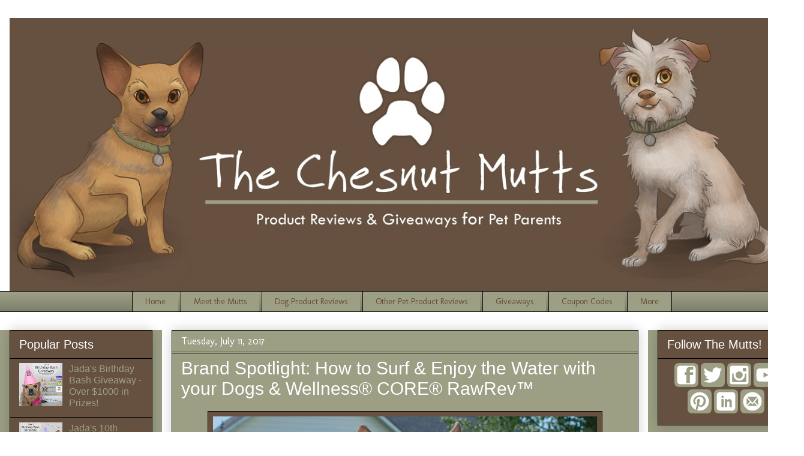

--- FILE ---
content_type: text/html; charset=UTF-8
request_url: https://www.thechesnutmutts.com/2017/07/SurfingWRR.html
body_size: 27967
content:
<!DOCTYPE html>
<html class='v2' dir='ltr' xmlns='http://www.w3.org/1999/xhtml' xmlns:b='http://www.google.com/2005/gml/b' xmlns:data='http://www.google.com/2005/gml/data' xmlns:expr='http://www.google.com/2005/gml/expr'>
<head>
<link href='https://www.blogger.com/static/v1/widgets/335934321-css_bundle_v2.css' rel='stylesheet' type='text/css'/>
<meta content='e3712573515cd247965ae5e18cbbb119' name='p:domain_verify'/>
<meta content='width=1100' name='viewport'/>
<meta content='text/html; charset=UTF-8' http-equiv='Content-Type'/>
<meta content='blogger' name='generator'/>
<link href='https://www.thechesnutmutts.com/favicon.ico' rel='icon' type='image/x-icon'/>
<link href='https://www.thechesnutmutts.com/2017/07/SurfingWRR.html' rel='canonical'/>
<link rel="alternate" type="application/atom+xml" title="The Chesnut Mutts - Atom" href="https://www.thechesnutmutts.com/feeds/posts/default" />
<link rel="alternate" type="application/rss+xml" title="The Chesnut Mutts - RSS" href="https://www.thechesnutmutts.com/feeds/posts/default?alt=rss" />
<link rel="service.post" type="application/atom+xml" title="The Chesnut Mutts - Atom" href="https://www.blogger.com/feeds/6860209286814245529/posts/default" />

<link rel="alternate" type="application/atom+xml" title="The Chesnut Mutts - Atom" href="https://www.thechesnutmutts.com/feeds/6611382343327170170/comments/default" />
<!--Can't find substitution for tag [blog.ieCssRetrofitLinks]-->
<link href='https://blogger.googleusercontent.com/img/b/R29vZ2xl/AVvXsEgB0mCUo560epPnrIukpJblARJ8Mr7W8VE3hK_a0lepNlV_aBr1dFfEXOM0iTzfwkxDsJ5Kodhzs3mfjo6jwWJ3bGFohcuM_YM67b00_Xsggwgnc7wuwAGX0QpWyeIEvWxpB0ZH6zR3cgvX/s640/DSC_0048-1-3a.jpg' rel='image_src'/>
<meta content='Want to entice your pup to surf and enjoy the water? We list some tips with the help of Wellness CORE Raw Rev Dog Food.' name='description'/>
<meta content='https://www.thechesnutmutts.com/2017/07/SurfingWRR.html' property='og:url'/>
<meta content='Brand Spotlight: How to Surf &amp; Enjoy the Water with your Dogs &amp; Wellness® CORE® RawRev™' property='og:title'/>
<meta content='Want to entice your pup to surf and enjoy the water? We list some tips with the help of Wellness CORE Raw Rev Dog Food.' property='og:description'/>
<meta content='https://blogger.googleusercontent.com/img/b/R29vZ2xl/AVvXsEgB0mCUo560epPnrIukpJblARJ8Mr7W8VE3hK_a0lepNlV_aBr1dFfEXOM0iTzfwkxDsJ5Kodhzs3mfjo6jwWJ3bGFohcuM_YM67b00_Xsggwgnc7wuwAGX0QpWyeIEvWxpB0ZH6zR3cgvX/w1200-h630-p-k-no-nu/DSC_0048-1-3a.jpg' property='og:image'/>
<meta content='ff342a316d863d9754085095c1a56f97' name='p:domain_verify'/>
<meta content='e3712573515cd247965ae5e18cbbb119' name='p:domain_verify'/>
<title>Brand Spotlight: How to Surf & Enjoy the Water with your Dogs & Wellness&#174; CORE&#174; RawRev&#8482; | The Chesnut Mutts</title>
<style type='text/css'>@font-face{font-family:'Molengo';font-style:normal;font-weight:400;font-display:swap;src:url(//fonts.gstatic.com/s/molengo/v17/I_uuMpWeuBzZNBtQXb1akwKso5f4bA.woff2)format('woff2');unicode-range:U+0100-02BA,U+02BD-02C5,U+02C7-02CC,U+02CE-02D7,U+02DD-02FF,U+0304,U+0308,U+0329,U+1D00-1DBF,U+1E00-1E9F,U+1EF2-1EFF,U+2020,U+20A0-20AB,U+20AD-20C0,U+2113,U+2C60-2C7F,U+A720-A7FF;}@font-face{font-family:'Molengo';font-style:normal;font-weight:400;font-display:swap;src:url(//fonts.gstatic.com/s/molengo/v17/I_uuMpWeuBzZNBtQXbNakwKso5c.woff2)format('woff2');unicode-range:U+0000-00FF,U+0131,U+0152-0153,U+02BB-02BC,U+02C6,U+02DA,U+02DC,U+0304,U+0308,U+0329,U+2000-206F,U+20AC,U+2122,U+2191,U+2193,U+2212,U+2215,U+FEFF,U+FFFD;}</style>
<style id='page-skin-1' type='text/css'><!--
/*
-----------------------------------------------
Blogger Template Style
Name:     Awesome Inc.
Designer: Tina Chen
URL:      tinachen.org
----------------------------------------------- */
/* Variable definitions
====================
<Variable name="keycolor" description="Main Color" type="color" default="#ffffff"/>
<Group description="Page" selector="body">
<Variable name="body.font" description="Font" type="font"
default="normal normal 13px Arial, Tahoma, Helvetica, FreeSans, sans-serif"/>
<Variable name="body.background.color" description="Background Color" type="color" default="#000000"/>
<Variable name="body.text.color" description="Text Color" type="color" default="#ffffff"/>
</Group>
<Group description="Links" selector=".main-inner">
<Variable name="link.color" description="Link Color" type="color" default="#888888"/>
<Variable name="link.visited.color" description="Visited Color" type="color" default="#444444"/>
<Variable name="link.hover.color" description="Hover Color" type="color" default="#cccccc"/>
</Group>
<Group description="Blog Title" selector=".header h1">
<Variable name="header.font" description="Title Font" type="font"
default="normal bold 40px Arial, Tahoma, Helvetica, FreeSans, sans-serif"/>
<Variable name="header.text.color" description="Title Color" type="color" default="#ffffff" />
<Variable name="header.background.color" description="Header Background" type="color" default="transparent" />
</Group>
<Group description="Blog Description" selector=".header .description">
<Variable name="description.font" description="Font" type="font"
default="normal normal 14px Arial, Tahoma, Helvetica, FreeSans, sans-serif"/>
<Variable name="description.text.color" description="Text Color" type="color"
default="#ffffff" />
</Group>
<Group description="Tabs Text" selector=".tabs-inner .widget li a">
<Variable name="tabs.font" description="Font" type="font"
default="normal bold 14px Arial, Tahoma, Helvetica, FreeSans, sans-serif"/>
<Variable name="tabs.text.color" description="Text Color" type="color" default="#ffffff"/>
<Variable name="tabs.selected.text.color" description="Selected Color" type="color" default="#665040"/>
</Group>
<Group description="Tabs Background" selector=".tabs-outer .PageList">
<Variable name="tabs.background.color" description="Background Color" type="color" default="#141414"/>
<Variable name="tabs.selected.background.color" description="Selected Color" type="color" default="#444444"/>
<Variable name="tabs.border.color" description="Border Color" type="color" default="#000000"/>
</Group>
<Group description="Date Header" selector=".main-inner .widget h2.date-header, .main-inner .widget h2.date-header span">
<Variable name="date.font" description="Font" type="font"
default="normal normal 14px Arial, Tahoma, Helvetica, FreeSans, sans-serif"/>
<Variable name="date.text.color" description="Text Color" type="color" default="#666666"/>
<Variable name="date.border.color" description="Border Color" type="color" default="#000000"/>
</Group>
<Group description="Post Title" selector="h3.post-title, h4, h3.post-title a">
<Variable name="post.title.font" description="Font" type="font"
default="normal bold 22px Arial, Tahoma, Helvetica, FreeSans, sans-serif"/>
<Variable name="post.title.text.color" description="Text Color" type="color" default="#ffffff"/>
</Group>
<Group description="Post Background" selector=".post">
<Variable name="post.background.color" description="Background Color" type="color" default="#665040" />
<Variable name="post.border.color" description="Border Color" type="color" default="#000000" />
<Variable name="post.border.bevel.color" description="Bevel Color" type="color" default="#000000"/>
</Group>
<Group description="Gadget Title" selector="h2">
<Variable name="widget.title.font" description="Font" type="font"
default="normal bold 14px Arial, Tahoma, Helvetica, FreeSans, sans-serif"/>
<Variable name="widget.title.text.color" description="Text Color" type="color" default="#ffffff"/>
</Group>
<Group description="Gadget Text" selector=".sidebar .widget">
<Variable name="widget.font" description="Font" type="font"
default="normal normal 14px Arial, Tahoma, Helvetica, FreeSans, sans-serif"/>
<Variable name="widget.text.color" description="Text Color" type="color" default="#ffffff"/>
<Variable name="widget.alternate.text.color" description="Alternate Color" type="color" default="#666666"/>
</Group>
<Group description="Gadget Links" selector=".sidebar .widget">
<Variable name="widget.link.color" description="Link Color" type="color" default="#665040"/>
<Variable name="widget.link.visited.color" description="Visited Color" type="color" default="#665040"/>
<Variable name="widget.link.hover.color" description="Hover Color" type="color" default="#665040"/>
</Group>
<Group description="Gadget Background" selector=".sidebar .widget">
<Variable name="widget.background.color" description="Background Color" type="color" default="#141414"/>
<Variable name="widget.border.color" description="Border Color" type="color" default="#222222"/>
<Variable name="widget.border.bevel.color" description="Bevel Color" type="color" default="#000000"/>
</Group>
<Group description="Sidebar Background" selector=".column-left-inner .column-right-inner">
<Variable name="widget.outer.background.color" description="Background Color" type="color" default="transparent" />
</Group>
<Group description="Images" selector=".main-inner">
<Variable name="image.background.color" description="Background Color" type="color" default="transparent"/>
<Variable name="image.border.color" description="Border Color" type="color" default="transparent"/>
</Group>
<Group description="Feed" selector=".blog-feeds">
<Variable name="feed.text.color" description="Text Color" type="color" default="#ffffff"/>
</Group>
<Group description="Feed Links" selector=".blog-feeds">
<Variable name="feed.link.color" description="Link Color" type="color" default="#665040"/>
<Variable name="feed.link.visited.color" description="Visited Color" type="color" default="#665040"/>
<Variable name="feed.link.hover.color" description="Hover Color" type="color" default="#665040"/>
</Group>
<Group description="Pager" selector=".blog-pager">
<Variable name="pager.background.color" description="Background Color" type="color" default="#9c9f84" />
</Group>
<Group description="Footer" selector=".footer-outer">
<Variable name="footer.background.color" description="Background Color" type="color" default="#665040" />
<Variable name="footer.text.color" description="Text Color" type="color" default="#ffffff" />
</Group>
<Variable name="title.shadow.spread" description="Title Shadow" type="length" default="-1px" min="-1px" max="100px"/>
<Variable name="body.background" description="Body Background" type="background"
color="#ffffff"
default="$(color) none repeat scroll top left"/>
<Variable name="body.background.gradient.cap" description="Body Gradient Cap" type="url"
default="none"/>
<Variable name="body.background.size" description="Body Background Size" type="string" default="auto"/>
<Variable name="tabs.background.gradient" description="Tabs Background Gradient" type="url"
default="none"/>
<Variable name="header.background.gradient" description="Header Background Gradient" type="url" default="none" />
<Variable name="header.padding.top" description="Header Top Padding" type="length" default="22px" min="0" max="100px"/>
<Variable name="header.margin.top" description="Header Top Margin" type="length" default="0" min="0" max="100px"/>
<Variable name="header.margin.bottom" description="Header Bottom Margin" type="length" default="0" min="0" max="100px"/>
<Variable name="widget.padding.top" description="Widget Padding Top" type="length" default="8px" min="0" max="20px"/>
<Variable name="widget.padding.side" description="Widget Padding Side" type="length" default="15px" min="0" max="100px"/>
<Variable name="widget.outer.margin.top" description="Widget Top Margin" type="length" default="0" min="0" max="100px"/>
<Variable name="widget.outer.background.gradient" description="Gradient" type="url" default="none" />
<Variable name="widget.border.radius" description="Gadget Border Radius" type="length" default="0" min="0" max="100px"/>
<Variable name="outer.shadow.spread" description="Outer Shadow Size" type="length" default="0" min="0" max="100px"/>
<Variable name="date.header.border.radius.top" description="Date Header Border Radius Top" type="length" default="0" min="0" max="100px"/>
<Variable name="date.header.position" description="Date Header Position" type="length" default="15px" min="0" max="100px"/>
<Variable name="date.space" description="Date Space" type="length" default="30px" min="0" max="100px"/>
<Variable name="date.position" description="Date Float" type="string" default="static" />
<Variable name="date.padding.bottom" description="Date Padding Bottom" type="length" default="0" min="0" max="100px"/>
<Variable name="date.border.size" description="Date Border Size" type="length" default="0" min="0" max="10px"/>
<Variable name="date.background" description="Date Background" type="background" color="transparent"
default="$(color) none no-repeat scroll top left" />
<Variable name="date.first.border.radius.top" description="Date First top radius" type="length" default="0" min="0" max="100px"/>
<Variable name="date.last.space.bottom" description="Date Last Space Bottom" type="length"
default="20px" min="0" max="100px"/>
<Variable name="date.last.border.radius.bottom" description="Date Last bottom radius" type="length" default="0" min="0" max="100px"/>
<Variable name="post.first.padding.top" description="First Post Padding Top" type="length" default="0" min="0" max="100px"/>
<Variable name="image.shadow.spread" description="Image Shadow Size" type="length" default="0" min="0" max="100px"/>
<Variable name="image.border.radius" description="Image Border Radius" type="length" default="0" min="0" max="100px"/>
<Variable name="separator.outdent" description="Separator Outdent" type="length" default="15px" min="0" max="100px"/>
<Variable name="title.separator.border.size" description="Widget Title Border Size" type="length" default="1px" min="0" max="10px"/>
<Variable name="list.separator.border.size" description="List Separator Border Size" type="length" default="1px" min="0" max="10px"/>
<Variable name="shadow.spread" description="Shadow Size" type="length" default="0" min="0" max="100px"/>
<Variable name="startSide" description="Side where text starts in blog language" type="automatic" default="left"/>
<Variable name="endSide" description="Side where text ends in blog language" type="automatic" default="right"/>
<Variable name="date.side" description="Side where date header is placed" type="string" default="right"/>
<Variable name="pager.border.radius.top" description="Pager Border Top Radius" type="length" default="0" min="0" max="100px"/>
<Variable name="pager.space.top" description="Pager Top Space" type="length" default="1em" min="0" max="20em"/>
<Variable name="footer.background.gradient" description="Background Gradient" type="url" default="none" />
<Variable name="mobile.background.size" description="Mobile Background Size" type="string"
default="auto"/>
<Variable name="mobile.background.overlay" description="Mobile Background Overlay" type="string"
default="transparent none repeat scroll top left"/>
<Variable name="mobile.button.color" description="Mobile Button Color" type="color" default="#ffffff" />
*/
/* Content
----------------------------------------------- */
body {
font: normal normal 20px Molengo;
color: #ffffff;
background: #ffffff url(//1.bp.blogspot.com/-C6fHzfSu0qU/VQaOutlSwVI/AAAAAAAAAn0/OY6_ZAhlG5E/s0/white.jpg) repeat fixed top left;
}
html body .content-outer {
min-width: 0;
max-width: 100%;
width: 100%;
}
a:link {
text-decoration: none;
color: #665040;
}
a:visited {
text-decoration: none;
color: #665040;
}
a:hover {
text-decoration: underline;
color: #665040;
}
.body-fauxcolumn-outer .cap-top {
position: absolute;
z-index: 1;
height: 276px;
width: 100%;
background: transparent none repeat-x scroll top left;
_background-image: none;
}
/* Columns
----------------------------------------------- */
.content-inner {
padding: 0;
}
.header-inner .section {
margin: 0 16px;
}
.tabs-inner .section {
margin: 0 16px;
}
.main-inner {
padding-top: 30px;
}
.main-inner .column-center-inner,
.main-inner .column-left-inner,
.main-inner .column-right-inner {
padding: 0 5px;
}
*+html body .main-inner .column-center-inner {
margin-top: -30px;
}
#layout .main-inner .column-center-inner {
margin-top: 0;
}
/* Header
----------------------------------------------- */
.header-outer {
margin: 0 0 0 0;
background: transparent none repeat scroll 0 0;
}
.Header h1 {
font: normal bold 40px 'Trebuchet MS', Trebuchet, sans-serif;
color: #444444;
text-shadow: 0 0 -1px #000000;
}
.Header h1 a {
color: #444444;
}
.Header .description {
font: normal normal 14px Arial, Tahoma, Helvetica, FreeSans, sans-serif;
color: #444444;
}
.header-inner .Header .titlewrapper,
.header-inner .Header .descriptionwrapper {
padding-left: 0;
padding-right: 0;
margin-bottom: 0;
}
.header-inner .Header .titlewrapper {
padding-top: 22px;
}
/* Tabs
----------------------------------------------- */
.tabs-outer {
overflow: hidden;
position: relative;
background: #9c9f84 url(//www.blogblog.com/1kt/awesomeinc/tabs_gradient_light.png) repeat scroll 0 0;
}
#layout .tabs-outer {
overflow: visible;
}
.tabs-cap-top, .tabs-cap-bottom {
position: absolute;
width: 100%;
border-top: 1px solid #000000;
}
.tabs-cap-bottom {
bottom: 0;
}
.tabs-inner .widget li a {
display: inline-block;
margin: 0;
padding: .6em 1.5em;
font: normal normal 14px Molengo;
color: #665040;
border-top: 1px solid #000000;
border-bottom: 1px solid #000000;
border-left: 1px solid #000000;
height: 16px;
line-height: 16px;
}
.tabs-inner .widget li:last-child a {
border-right: 1px solid #000000;
}
.tabs-inner .widget li.selected a, .tabs-inner .widget li a:hover {
background: #665040 url(//www.blogblog.com/1kt/awesomeinc/tabs_gradient_light.png) repeat-x scroll 0 -100px;
color: #9c9f84;
}
/* Headings
----------------------------------------------- */
h2 {
font: normal normal 20px 'Trebuchet MS', Trebuchet, sans-serif;
color: #ffffff;
}
/* Widgets
----------------------------------------------- */
.main-inner .section {
margin: 0 27px;
padding: 0;
}
.main-inner .column-left-outer,
.main-inner .column-right-outer {
margin-top: 0;
}
#layout .main-inner .column-left-outer,
#layout .main-inner .column-right-outer {
margin-top: 0;
}
.main-inner .column-left-inner,
.main-inner .column-right-inner {
background: #9c9f84 none repeat 0 0;
-moz-box-shadow: 0 0 0 rgba(0, 0, 0, .2);
-webkit-box-shadow: 0 0 0 rgba(0, 0, 0, .2);
-goog-ms-box-shadow: 0 0 0 rgba(0, 0, 0, .2);
box-shadow: 0 0 0 rgba(0, 0, 0, .2);
-moz-border-radius: 0;
-webkit-border-radius: 0;
-goog-ms-border-radius: 0;
border-radius: 0;
}
#layout .main-inner .column-left-inner,
#layout .main-inner .column-right-inner {
margin-top: 0;
}
.sidebar .widget {
font: normal normal 16px 'Trebuchet MS', Trebuchet, sans-serif;
color: #ffffff;
}
.sidebar .widget a:link {
color: #9c9f84;
}
.sidebar .widget a:visited {
color: #9c9f84;
}
.sidebar .widget a:hover {
color: #9c9f84;
}
.sidebar .widget h2 {
text-shadow: 0 0 -1px #000000;
}
.main-inner .widget {
background-color: #665040;
border: 1px solid #000000;
padding: 0 15px 15px;
margin: 20px -16px;
-moz-box-shadow: 0 0 20px rgba(0, 0, 0, .2);
-webkit-box-shadow: 0 0 20px rgba(0, 0, 0, .2);
-goog-ms-box-shadow: 0 0 20px rgba(0, 0, 0, .2);
box-shadow: 0 0 20px rgba(0, 0, 0, .2);
-moz-border-radius: 0;
-webkit-border-radius: 0;
-goog-ms-border-radius: 0;
border-radius: 0;
}
.main-inner .widget h2 {
margin: 0 -15px;
padding: .6em 15px .5em;
border-bottom: 1px solid #665040;
}
.footer-inner .widget h2 {
padding: 0 0 .4em;
border-bottom: 1px solid #665040;
}
.main-inner .widget h2 + div, .footer-inner .widget h2 + div {
border-top: 1px solid #000000;
padding-top: 8px;
}
.main-inner .widget .widget-content {
margin: 0 -15px;
padding: 7px 15px 0;
}
.main-inner .widget ul, .main-inner .widget #ArchiveList ul.flat {
margin: -8px -15px 0;
padding: 0;
list-style: none;
}
.main-inner .widget #ArchiveList {
margin: -8px 0 0;
}
.main-inner .widget ul li, .main-inner .widget #ArchiveList ul.flat li {
padding: .5em 15px;
text-indent: 0;
color: #ffffff;
border-top: 1px solid #000000;
border-bottom: 1px solid #665040;
}
.main-inner .widget #ArchiveList ul li {
padding-top: .25em;
padding-bottom: .25em;
}
.main-inner .widget ul li:first-child, .main-inner .widget #ArchiveList ul.flat li:first-child {
border-top: none;
}
.main-inner .widget ul li:last-child, .main-inner .widget #ArchiveList ul.flat li:last-child {
border-bottom: none;
}
.post-body {
position: relative;
}
.main-inner .widget .post-body ul {
padding: 0 2.5em;
margin: .5em 0;
list-style: disc;
}
.main-inner .widget .post-body ul li {
padding: 0.25em 0;
margin-bottom: .25em;
color: #ffffff;
border: none;
}
.footer-inner .widget ul {
padding: 0;
list-style: none;
}
.widget .zippy {
color: #ffffff;
}
/* Posts
----------------------------------------------- */
body .main-inner .Blog {
padding: 0;
margin-bottom: 1em;
background-color: transparent;
border: none;
-moz-box-shadow: 0 0 0 rgba(0, 0, 0, 0);
-webkit-box-shadow: 0 0 0 rgba(0, 0, 0, 0);
-goog-ms-box-shadow: 0 0 0 rgba(0, 0, 0, 0);
box-shadow: 0 0 0 rgba(0, 0, 0, 0);
}
.main-inner .section:last-child .Blog:last-child {
padding: 0;
margin-bottom: 1em;
}
.main-inner .widget h2.date-header {
margin: 0 -15px 1px;
padding: 0 0 0 0;
font: normal normal 16px Molengo;
color: #ffffff;
background: transparent none no-repeat scroll top left;
border-top: 0 solid #000000;
border-bottom: 1px solid #665040;
-moz-border-radius-topleft: 0;
-moz-border-radius-topright: 0;
-webkit-border-top-left-radius: 0;
-webkit-border-top-right-radius: 0;
border-top-left-radius: 0;
border-top-right-radius: 0;
position: static;
bottom: 100%;
right: 15px;
text-shadow: 0 0 -1px #000000;
}
.main-inner .widget h2.date-header span {
font: normal normal 16px Molengo;
display: block;
padding: .5em 15px;
border-left: 0 solid #000000;
border-right: 0 solid #000000;
}
.date-outer {
position: relative;
margin: 30px 0 20px;
padding: 0 15px;
background-color: #9c9f84;
border: 1px solid #000000;
-moz-box-shadow: 0 0 20px rgba(0, 0, 0, .2);
-webkit-box-shadow: 0 0 20px rgba(0, 0, 0, .2);
-goog-ms-box-shadow: 0 0 20px rgba(0, 0, 0, .2);
box-shadow: 0 0 20px rgba(0, 0, 0, .2);
-moz-border-radius: 0;
-webkit-border-radius: 0;
-goog-ms-border-radius: 0;
border-radius: 0;
}
.date-outer:first-child {
margin-top: 0;
}
.date-outer:last-child {
margin-bottom: 20px;
-moz-border-radius-bottomleft: 0;
-moz-border-radius-bottomright: 0;
-webkit-border-bottom-left-radius: 0;
-webkit-border-bottom-right-radius: 0;
-goog-ms-border-bottom-left-radius: 0;
-goog-ms-border-bottom-right-radius: 0;
border-bottom-left-radius: 0;
border-bottom-right-radius: 0;
}
.date-posts {
margin: 0 -15px;
padding: 0 15px;
clear: both;
}
.post-outer, .inline-ad {
border-top: 1px solid #665040;
margin: 0 -15px;
padding: 15px 15px;
}
.post-outer {
padding-bottom: 10px;
}
.post-outer:first-child {
padding-top: 0;
border-top: none;
}
.post-outer:last-child, .inline-ad:last-child {
border-bottom: none;
}
.post-body {
position: relative;
}
.post-body img {
padding: 8px;
background: #665040;
border: 1px solid #000000;
-moz-box-shadow: 0 0 0 rgba(0, 0, 0, .2);
-webkit-box-shadow: 0 0 0 rgba(0, 0, 0, .2);
box-shadow: 0 0 0 rgba(0, 0, 0, .2);
-moz-border-radius: 0;
-webkit-border-radius: 0;
border-radius: 0;
}
h3.post-title, h4 {
font: normal normal 30px 'Trebuchet MS', Trebuchet, sans-serif;
color: #ffffff;
}
h3.post-title a {
font: normal normal 30px 'Trebuchet MS', Trebuchet, sans-serif;
color: #ffffff;
}
h3.post-title a:hover {
color: #665040;
text-decoration: underline;
}
.post-header {
margin: 0 0 1em;
}
.post-body {
line-height: 1.4;
}
.post-outer h2 {
color: #ffffff;
}
.post-footer {
margin: 1.5em 0 0;
}
#blog-pager {
padding: 15px;
font-size: 120%;
background-color: #9c9f84;
border: 1px solid #000000;
-moz-box-shadow: 0 0 20px rgba(0, 0, 0, .2);
-webkit-box-shadow: 0 0 20px rgba(0, 0, 0, .2);
-goog-ms-box-shadow: 0 0 20px rgba(0, 0, 0, .2);
box-shadow: 0 0 20px rgba(0, 0, 0, .2);
-moz-border-radius: 0;
-webkit-border-radius: 0;
-goog-ms-border-radius: 0;
border-radius: 0;
-moz-border-radius-topleft: 0;
-moz-border-radius-topright: 0;
-webkit-border-top-left-radius: 0;
-webkit-border-top-right-radius: 0;
-goog-ms-border-top-left-radius: 0;
-goog-ms-border-top-right-radius: 0;
border-top-left-radius: 0;
border-top-right-radius-topright: 0;
margin-top: 1em;
}
.blog-feeds, .post-feeds {
margin: 1em 0;
text-align: center;
color: #ffffff;
}
.blog-feeds a, .post-feeds a {
color: #9c9f84;
}
.blog-feeds a:visited, .post-feeds a:visited {
color: #9c9f84;
}
.blog-feeds a:hover, .post-feeds a:hover {
color: #9c9f84;
}
.post-outer .comments {
margin-top: 2em;
}
/* Comments
----------------------------------------------- */
.comments .comments-content .icon.blog-author {
background-repeat: no-repeat;
background-image: url([data-uri]);
}
.comments .comments-content .loadmore a {
border-top: 1px solid #000000;
border-bottom: 1px solid #000000;
}
.comments .continue {
border-top: 2px solid #000000;
}
/* Footer
----------------------------------------------- */
.footer-outer {
margin: -20px 0 -1px;
padding: 20px 0 0;
color: #ffffff;
overflow: hidden;
}
.footer-fauxborder-left {
border-top: 1px solid #000000;
background: #9c9f84 none repeat scroll 0 0;
-moz-box-shadow: 0 0 20px rgba(0, 0, 0, .2);
-webkit-box-shadow: 0 0 20px rgba(0, 0, 0, .2);
-goog-ms-box-shadow: 0 0 20px rgba(0, 0, 0, .2);
box-shadow: 0 0 20px rgba(0, 0, 0, .2);
margin: 0 -20px;
}
/* Mobile
----------------------------------------------- */
body.mobile {
background-size: auto;
}
.mobile .body-fauxcolumn-outer {
background: transparent none repeat scroll top left;
}
*+html body.mobile .main-inner .column-center-inner {
margin-top: 0;
}
.mobile .main-inner .widget {
padding: 0 0 15px;
}
.mobile .main-inner .widget h2 + div,
.mobile .footer-inner .widget h2 + div {
border-top: none;
padding-top: 0;
}
.mobile .footer-inner .widget h2 {
padding: 0.5em 0;
border-bottom: none;
}
.mobile .main-inner .widget .widget-content {
margin: 0;
padding: 7px 0 0;
}
.mobile .main-inner .widget ul,
.mobile .main-inner .widget #ArchiveList ul.flat {
margin: 0 -15px 0;
}
.mobile .main-inner .widget h2.date-header {
right: 0;
}
.mobile .date-header span {
padding: 0.4em 0;
}
.mobile .date-outer:first-child {
margin-bottom: 0;
border: 1px solid #000000;
-moz-border-radius-topleft: 0;
-moz-border-radius-topright: 0;
-webkit-border-top-left-radius: 0;
-webkit-border-top-right-radius: 0;
-goog-ms-border-top-left-radius: 0;
-goog-ms-border-top-right-radius: 0;
border-top-left-radius: 0;
border-top-right-radius: 0;
}
.mobile .date-outer {
border-color: #000000;
border-width: 0 1px 1px;
}
.mobile .date-outer:last-child {
margin-bottom: 0;
}
.mobile .main-inner {
padding: 0;
}
.mobile .header-inner .section {
margin: 0;
}
.mobile .post-outer, .mobile .inline-ad {
padding: 5px 0;
}
.mobile .tabs-inner .section {
margin: 0 10px;
}
.mobile .main-inner .widget h2 {
margin: 0;
padding: 0;
}
.mobile .main-inner .widget h2.date-header span {
padding: 0;
}
.mobile .main-inner .widget .widget-content {
margin: 0;
padding: 7px 0 0;
}
.mobile #blog-pager {
border: 1px solid transparent;
background: #9c9f84 none repeat scroll 0 0;
}
.mobile .main-inner .column-left-inner,
.mobile .main-inner .column-right-inner {
background: #9c9f84 none repeat 0 0;
-moz-box-shadow: none;
-webkit-box-shadow: none;
-goog-ms-box-shadow: none;
box-shadow: none;
}
.mobile .date-posts {
margin: 0;
padding: 0;
}
.mobile .footer-fauxborder-left {
margin: 0;
border-top: inherit;
}
.mobile .main-inner .section:last-child .Blog:last-child {
margin-bottom: 0;
}
.mobile-index-contents {
color: #ffffff;
}
.mobile .mobile-link-button {
background: #665040 url(//www.blogblog.com/1kt/awesomeinc/tabs_gradient_light.png) repeat scroll 0 0;
}
.mobile-link-button a:link, .mobile-link-button a:visited {
color: #ffffff;
}
.mobile .tabs-inner .PageList .widget-content {
background: transparent;
border-top: 1px solid;
border-color: #000000;
color: #665040;
}
.mobile .tabs-inner .PageList .widget-content .pagelist-arrow {
border-left: 1px solid #000000;
}
/* ----- START XOMISSE DROPDOWN CSS ----- */
.tabs-outer, .tabs .widget ul {overflow: visible;}
.tabs-inner { padding: 0px; } .section { margin: 0px; }
#cssnav {
border: 0px;
margin: 0px;
padding: 0px;
width: auto;
font: normal normal 14px Molengo; /* Template Designer - Change Font Type, Size, Etc */
color: #665040; /* Template Designer - Change Font Size */
text-align: center;
}
#cssnav ul {
background: #9c9f84; /* Template Designer - Change Menu Background */
height: 40px; /* Change Height of Menu */
list-style: none;
margin: 0px;
padding: 0px;
}
#cssnav li {
float: none;
display: inline-block;
padding: 0px;
}
#cssnav li a {
background: #9c9f84; /* Template Designer - Change Menu Background */
display: block;
margin: 0px;
text-align: center;
font: normal normal 14px Molengo; /* Template Designer - Change Font Type, Size, Etc */
text-decoration: none;
}
#cssnav > ul > li > a {
color: #665040; /* Template Designer - Change Font Color */
}
#cssnav ul ul a {
color: #665040; /* Template Designer - Change Color */
}
#cssnav li > a:hover, #cssnav ul li:hover {
color: #9c9f84; /* Template Designer - Change Font Color on Hover */
background-color: #665040; /* Template Designer - Change Font Background on Hover */
text-decoration: none;
}
#cssnav li ul {
background: #9c9f84; /* Template Designer - Change Menu Background */
display: none;
height: auto;
padding: 0px;
margin: 0px;
border: 0px;
position: absolute;
width: 200px; /* Change Width Of DropDown Menu */
z-index:9999;
}
#cssnav li:hover ul {
display: block;
}
#cssnav li li {
background: #9c9f84; /* Template Designer - Change Background */
display: block;
float: none;
margin: 0px;
padding: 0px;
width: 200px; /* Change Width Of DropDown Menu */
}
#cssnav li:hover li a {
background: #FFFFFF; /* Template Designer - Change Background of Link on Hover */
}
#cssnav li ul a {
display: block;
height: auto;
margin: 0px;
padding: 10px;
text-align: left;
}
#cssnav li ul a:hover, #cssnav li ul li:hover > a {
color: #9c9f84; /* Template Designer - Change Text Color on Hover */
background-color: #665040; /* Template Designer - Change Background on Hover */
border: 0px;
text-decoration: none;
}
.comment-content a {
display: none;
}
/* ----- END XOMISSE DROPDOWN CSS ----- */
--></style>
<style id='template-skin-1' type='text/css'><!--
body {
min-width: 1340px;
}
.content-outer, .content-fauxcolumn-outer, .region-inner {
min-width: 1340px;
max-width: 1340px;
_width: 1340px;
}
.main-inner .columns {
padding-left: 270px;
padding-right: 260px;
}
.main-inner .fauxcolumn-center-outer {
left: 270px;
right: 260px;
/* IE6 does not respect left and right together */
_width: expression(this.parentNode.offsetWidth -
parseInt("270px") -
parseInt("260px") + 'px');
}
.main-inner .fauxcolumn-left-outer {
width: 270px;
}
.main-inner .fauxcolumn-right-outer {
width: 260px;
}
.main-inner .column-left-outer {
width: 270px;
right: 100%;
margin-left: -270px;
}
.main-inner .column-right-outer {
width: 260px;
margin-right: -260px;
}
#layout {
min-width: 0;
}
#layout .content-outer {
min-width: 0;
width: 800px;
}
#layout .region-inner {
min-width: 0;
width: auto;
}
--></style>
<script type='text/javascript'>
        (function(i,s,o,g,r,a,m){i['GoogleAnalyticsObject']=r;i[r]=i[r]||function(){
        (i[r].q=i[r].q||[]).push(arguments)},i[r].l=1*new Date();a=s.createElement(o),
        m=s.getElementsByTagName(o)[0];a.async=1;a.src=g;m.parentNode.insertBefore(a,m)
        })(window,document,'script','https://www.google-analytics.com/analytics.js','ga');
        ga('create', 'UA-59338919-1', 'auto', 'blogger');
        ga('blogger.send', 'pageview');
      </script>
<link href='https://www.blogger.com/dyn-css/authorization.css?targetBlogID=6860209286814245529&amp;zx=0ab30b42-85e1-4144-85c1-74c3e48f48a8' media='none' onload='if(media!=&#39;all&#39;)media=&#39;all&#39;' rel='stylesheet'/><noscript><link href='https://www.blogger.com/dyn-css/authorization.css?targetBlogID=6860209286814245529&amp;zx=0ab30b42-85e1-4144-85c1-74c3e48f48a8' rel='stylesheet'/></noscript>
<meta name='google-adsense-platform-account' content='ca-host-pub-1556223355139109'/>
<meta name='google-adsense-platform-domain' content='blogspot.com'/>

<script async src="https://pagead2.googlesyndication.com/pagead/js/adsbygoogle.js?client=ca-pub-5010096044335203&host=ca-host-pub-1556223355139109" crossorigin="anonymous"></script>

<!-- data-ad-client=ca-pub-5010096044335203 -->

</head>
<body class='loading'>
<div class='navbar no-items section' id='navbar'>
</div>
<div class='body-fauxcolumns'>
<div class='fauxcolumn-outer body-fauxcolumn-outer'>
<div class='cap-top'>
<div class='cap-left'></div>
<div class='cap-right'></div>
</div>
<div class='fauxborder-left'>
<div class='fauxborder-right'></div>
<div class='fauxcolumn-inner'>
</div>
</div>
<div class='cap-bottom'>
<div class='cap-left'></div>
<div class='cap-right'></div>
</div>
</div>
</div>
<div class='content'>
<div class='content-fauxcolumns'>
<div class='fauxcolumn-outer content-fauxcolumn-outer'>
<div class='cap-top'>
<div class='cap-left'></div>
<div class='cap-right'></div>
</div>
<div class='fauxborder-left'>
<div class='fauxborder-right'></div>
<div class='fauxcolumn-inner'>
</div>
</div>
<div class='cap-bottom'>
<div class='cap-left'></div>
<div class='cap-right'></div>
</div>
</div>
</div>
<div class='content-outer'>
<div class='content-cap-top cap-top'>
<div class='cap-left'></div>
<div class='cap-right'></div>
</div>
<div class='fauxborder-left content-fauxborder-left'>
<div class='fauxborder-right content-fauxborder-right'></div>
<div class='content-inner'>
<header>
<div class='header-outer'>
<div class='header-cap-top cap-top'>
<div class='cap-left'></div>
<div class='cap-right'></div>
</div>
<div class='fauxborder-left header-fauxborder-left'>
<div class='fauxborder-right header-fauxborder-right'></div>
<div class='region-inner header-inner'>
<div class='header section' id='header'><div class='widget Header' data-version='1' id='Header1'>
<div id='header-inner'>
<a href='https://www.thechesnutmutts.com/' style='display: block'>
<img alt='The Chesnut Mutts' height='455px; ' id='Header1_headerimg' src='https://blogger.googleusercontent.com/img/b/R29vZ2xl/AVvXsEgg8_sorJhfs0N4TuDyliyuaz-v_BxrLAePFnaYbE5CWfsdIpyYxa1GbZsmJ5sHustwM1XwzOu41l2ywN-Zq8V15x28rVXJIRxTSO58dPyRcCnRKPcnUmgbkeWUiL2GtFUgNX6Okzl36kUw/s1600/web+banner.jpg' style='display: block' width='1300px; '/>
</a>
</div>
</div></div>
</div>
</div>
<div class='header-cap-bottom cap-bottom'>
<div class='cap-left'></div>
<div class='cap-right'></div>
</div>
</div>
</header>
<div class='tabs-outer'>
<div class='tabs-cap-top cap-top'>
<div class='cap-left'></div>
<div class='cap-right'></div>
</div>
<div class='fauxborder-left tabs-fauxborder-left'>
<div class='fauxborder-right tabs-fauxborder-right'></div>
<div class='region-inner tabs-inner'>
<div class='tabs section' id='crosscol'><div class='widget HTML' data-version='1' id='HTML3'>
<div class='widget-content'>
<!-- START XOMISSE NAVIGATION -->
<div id="navigationbar">
<ul id='cssnav'>
<li class="active"><a href='http://thechesnutmutts.com/'>Home</a></li>
<li class="active"><a href='http://thechesnutmutts.com/2014/11/meetthechesnutmutts.html'>Meet the Mutts</a></li>
<li class="sub"><a href='http://thechesnutmutts.com/p/dog-product-reviews.html'>Dog Product Reviews</a>
<ul>
<li><a href='http://thechesnutmutts.com/p/dog-food-reviews.html'>Food</a></li>
<li><a href='http://thechesnutmutts.com/p/dog-treat-reviews.html'>Treats</a></li>
<li><a href='http://thechesnutmutts.com/p/dog-toy-reviews.html'>Toys</a></li>
<li><a href='http://thechesnutmutts.com/p/dog-supplement-reviews.html'>Supplements</a></li>
<li><a href='http://thechesnutmutts.com/p/dog-beauty-products.html'>Grooming</a></li>
<li><a href='http://thechesnutmutts.com/p/dog-accessor.html'>Accessories</a></li>
<li><a href='http://thechesnutmutts.com/p/household-dog-products.html'>Household</a></li>
<li><a href='http://thechesnutmutts.com/p/dog-other-reviews.html'>Other</a></li>
</ul>
</li>
<!-- ADD MORE CATEGORIES OR LINKS HERE -->
<li class="sub"><a href='https://www.thechesnutmutts.com/p/other-pet-product-reviews.html'>Other Pet Product Reviews</a>
</li>
<li class="active"><a href='http://thechesnutmutts.com/p/giveaways-contests.html
'>Giveaways</a></li>
<li class="active"><a href='http://www.thechesnutmutts.com/p/coupons.html
'>Coupon Codes</a></li>
<li class="last"><a href='http://www.thechesnutmutts.com'>More</a>
<ul>
<li><a href='https://www.thechesnutmutts.com/p/informational-posts.html'>Informational Posts</a></li>
<li><a href='https://www.thechesnutmutts.com/p/ask-vet.html'>Ask a Vet</a></li>
<li><a href='http://www.thechesnutmutts.com/p/shelter-photography.html'>Dogs of PAWS Project</a></li>
<li><a href='https://www.thechesnutmutts.com/p/diggin-it-guest-posts.html'>Diggin' It</a></li>
<li><a href='http://thechesnutmutts.com/p/personal-posts.html'>Personal Posts</a></li>
<li><a href='http://thechesnutmutts.com/p/contact-us.html'>Contact Us</a></li>
</ul>
</li></ul>

</div>  
<!-- END XOMISSE NAVIGATION -->
</div>
<div class='clear'></div>
</div></div>
<div class='tabs no-items section' id='crosscol-overflow'></div>
</div>
</div>
<div class='tabs-cap-bottom cap-bottom'>
<div class='cap-left'></div>
<div class='cap-right'></div>
</div>
</div>
<div class='main-outer'>
<div class='main-cap-top cap-top'>
<div class='cap-left'></div>
<div class='cap-right'></div>
</div>
<div class='fauxborder-left main-fauxborder-left'>
<div class='fauxborder-right main-fauxborder-right'></div>
<div class='region-inner main-inner'>
<div class='columns fauxcolumns'>
<div class='fauxcolumn-outer fauxcolumn-center-outer'>
<div class='cap-top'>
<div class='cap-left'></div>
<div class='cap-right'></div>
</div>
<div class='fauxborder-left'>
<div class='fauxborder-right'></div>
<div class='fauxcolumn-inner'>
</div>
</div>
<div class='cap-bottom'>
<div class='cap-left'></div>
<div class='cap-right'></div>
</div>
</div>
<div class='fauxcolumn-outer fauxcolumn-left-outer'>
<div class='cap-top'>
<div class='cap-left'></div>
<div class='cap-right'></div>
</div>
<div class='fauxborder-left'>
<div class='fauxborder-right'></div>
<div class='fauxcolumn-inner'>
</div>
</div>
<div class='cap-bottom'>
<div class='cap-left'></div>
<div class='cap-right'></div>
</div>
</div>
<div class='fauxcolumn-outer fauxcolumn-right-outer'>
<div class='cap-top'>
<div class='cap-left'></div>
<div class='cap-right'></div>
</div>
<div class='fauxborder-left'>
<div class='fauxborder-right'></div>
<div class='fauxcolumn-inner'>
</div>
</div>
<div class='cap-bottom'>
<div class='cap-left'></div>
<div class='cap-right'></div>
</div>
</div>
<!-- corrects IE6 width calculation -->
<div class='columns-inner'>
<div class='column-center-outer'>
<div class='column-center-inner'>
<div class='main section' id='main'><div class='widget Blog' data-version='1' id='Blog1'>
<div class='blog-posts hfeed'>

          <div class="date-outer">
        
<h2 class='date-header'><span>Tuesday, July 11, 2017</span></h2>

          <div class="date-posts">
        
<div class='post-outer'>
<div class='post hentry' itemprop='blogPost' itemscope='itemscope' itemtype='http://schema.org/BlogPosting'>
<meta content='https://blogger.googleusercontent.com/img/b/R29vZ2xl/AVvXsEgB0mCUo560epPnrIukpJblARJ8Mr7W8VE3hK_a0lepNlV_aBr1dFfEXOM0iTzfwkxDsJ5Kodhzs3mfjo6jwWJ3bGFohcuM_YM67b00_Xsggwgnc7wuwAGX0QpWyeIEvWxpB0ZH6zR3cgvX/s640/DSC_0048-1-3a.jpg' itemprop='image_url'/>
<meta content='6860209286814245529' itemprop='blogId'/>
<meta content='6611382343327170170' itemprop='postId'/>
<a name='6611382343327170170'></a>
<h3 class='post-title entry-title' itemprop='name'>
Brand Spotlight: How to Surf & Enjoy the Water with your Dogs & Wellness&#174; CORE&#174; RawRev&#8482;
</h3>
<div class='post-header'>
<div class='post-header-line-1'></div>
</div>
<div class='post-body entry-content' id='post-body-6611382343327170170' itemprop='articleBody'>
<div class="separator" style="clear: both; text-align: center;">
<a href="https://blogger.googleusercontent.com/img/b/R29vZ2xl/AVvXsEgB0mCUo560epPnrIukpJblARJ8Mr7W8VE3hK_a0lepNlV_aBr1dFfEXOM0iTzfwkxDsJ5Kodhzs3mfjo6jwWJ3bGFohcuM_YM67b00_Xsggwgnc7wuwAGX0QpWyeIEvWxpB0ZH6zR3cgvX/s1600/DSC_0048-1-3a.jpg" style="margin-left: 1em; margin-right: 1em;"><img alt="Brand Spotlight: How to Surf &amp; Enjoy the Water with your Dogs &amp; Wellness&#174; CORE&#174; RawRev&#8482;" border="0" data-original-height="1185" data-original-width="1600" height="472" src="https://blogger.googleusercontent.com/img/b/R29vZ2xl/AVvXsEgB0mCUo560epPnrIukpJblARJ8Mr7W8VE3hK_a0lepNlV_aBr1dFfEXOM0iTzfwkxDsJ5Kodhzs3mfjo6jwWJ3bGFohcuM_YM67b00_Xsggwgnc7wuwAGX0QpWyeIEvWxpB0ZH6zR3cgvX/s640/DSC_0048-1-3a.jpg" title="Brand Spotlight: How to Surf &amp; Enjoy the Water with your Dogs &amp; Wellness&#174; CORE&#174; RawRev&#8482;" width="640" /></a></div>
<div class="separator" style="clear: both; text-align: center;">
</div>
<div class="separator" style="clear: both; text-align: center;">
<br /></div>
<div class="separator" style="clear: both; text-align: center;">
<a href="https://blogger.googleusercontent.com/img/b/R29vZ2xl/AVvXsEjJifsRBvdVLXkWtI4cl5n__1YHDGHa5SM25TD4BUiP7IVOdcQuCTUdkQlKRZEoyKk1a1_hvsmQXBOz130ufyGbNo6Jf355jxqmsaXdr3vLjlPt36erFYBXeCAQGCcYvTpJ7ZGYHA4-GcM0/s1600/FTC.png" style="margin-left: 1em; margin-right: 1em;"><img alt="This post is sponsored by Wellness&#174; and the BlogPaws&#174; Pet Influencer Network&#8482;.  I am being compensated to help share information about the Wellness&#174; CORE&#174; RawRev&#8482; raw food dog food but The Chesnut Mutts only share information we feel is relevant to our readers. Neither Wellness or PetSmart are responsible for the content of this article. Comments submitted may be displayed on other websites owned by sponsoring brand." border="0" data-original-height="175" data-original-width="763" height="146" src="https://blogger.googleusercontent.com/img/b/R29vZ2xl/AVvXsEjJifsRBvdVLXkWtI4cl5n__1YHDGHa5SM25TD4BUiP7IVOdcQuCTUdkQlKRZEoyKk1a1_hvsmQXBOz130ufyGbNo6Jf355jxqmsaXdr3vLjlPt36erFYBXeCAQGCcYvTpJ7ZGYHA4-GcM0/s640/FTC.png" title="FTC" width="640" /></a></div>
<br />
So <a href="http://bit.ly/TCMRR">last month</a>, we talked about a new dog food that is available at PetSmart: Wellness&#174; CORE&#174; RawRev&#8482;. It is summertime over here in Rome, Georgia, and we want to share how we keep cool and active while staying healthy with CORE RawRev!<br />
<br />
<br />
<div class="separator" style="clear: both; text-align: center;">
<a href="https://blogger.googleusercontent.com/img/b/R29vZ2xl/AVvXsEg8cM86pGafSuQ7bk5gbyvv6yvmvHdxVAJcA2qGIWWljXE70vMUr57kdPFZpIqpaFk9-k1d4E_eEjJVVDcuEgZST-2OFwx3qcNY-uS1VHumyiS-itEvUM4fMn1eWZbJ_D_qOVvtMkC4WTEs/s1600/2929eb52-4573-11e7-8f15-22000a7d00a4.png" style="margin-left: 1em; margin-right: 1em;"><img alt="CORE RawRev Logo" border="0" data-original-height="116" data-original-width="302" src="https://blogger.googleusercontent.com/img/b/R29vZ2xl/AVvXsEg8cM86pGafSuQ7bk5gbyvv6yvmvHdxVAJcA2qGIWWljXE70vMUr57kdPFZpIqpaFk9-k1d4E_eEjJVVDcuEgZST-2OFwx3qcNY-uS1VHumyiS-itEvUM4fMn1eWZbJ_D_qOVvtMkC4WTEs/s1600/2929eb52-4573-11e7-8f15-22000a7d00a4.png" title="CORE RawRev Grain Free Protein Rich" /></a><a href="https://blogger.googleusercontent.com/img/b/R29vZ2xl/AVvXsEg_6m5xqPijDi49W9DLYsMXKcm-u2Q2hmfspqK5ASmxDhlpRvvmlImvUspeZjGhpW164LC0FQqaDS52f7eUnvnaWe2nj087AHae6ntMmgIZ3c0O9oGIzfpCA_3b6Kgz6EivAMkuHYaIFrF7/s1600/d3e6fd2c-318d-11e7-badc-22000a7d00a4.jpg" style="margin-left: 1em; margin-right: 1em;"><img alt="Wellness Logo" border="0" data-original-height="111" data-original-width="200" src="https://blogger.googleusercontent.com/img/b/R29vZ2xl/AVvXsEg_6m5xqPijDi49W9DLYsMXKcm-u2Q2hmfspqK5ASmxDhlpRvvmlImvUspeZjGhpW164LC0FQqaDS52f7eUnvnaWe2nj087AHae6ntMmgIZ3c0O9oGIzfpCA_3b6Kgz6EivAMkuHYaIFrF7/s1600/d3e6fd2c-318d-11e7-badc-22000a7d00a4.jpg" title="Wellness Natural Food for Pets" /></a></div>
<br />
<a name="more"></a><br />
<table align="center" cellpadding="0" cellspacing="0" class="tr-caption-container" style="margin-left: auto; margin-right: auto; text-align: center;"><tbody>
<tr><td style="text-align: center;"><a href="https://blogger.googleusercontent.com/img/b/R29vZ2xl/AVvXsEiVL3y8hTH-PbNW_lgac80lGXzmsLWvAL38XxHCjXnOUOJLtPIfL4QnuTTDdnpTW0v2IjFH0FTzmYwlATIbYM4UxnxwP42ivDcRnqUl_XM9CXVEujFY2iWezGnUC8UQJYWbphOl1oqeHXxm/s1600/DSC_0006-2.jpg" style="margin-left: auto; margin-right: auto;"><img alt="Jada the dog surfing in the pool" border="0" data-original-height="1098" data-original-width="1600" height="438" src="https://blogger.googleusercontent.com/img/b/R29vZ2xl/AVvXsEiVL3y8hTH-PbNW_lgac80lGXzmsLWvAL38XxHCjXnOUOJLtPIfL4QnuTTDdnpTW0v2IjFH0FTzmYwlATIbYM4UxnxwP42ivDcRnqUl_XM9CXVEujFY2iWezGnUC8UQJYWbphOl1oqeHXxm/s640/DSC_0006-2.jpg" title="Surfing with your dog and Wellness CORE RawRev" width="640" /></a></td></tr>
<tr><td class="tr-caption" style="text-align: center;">"This is what awesome looks like"</td></tr>
</tbody></table>
<br />
You might have seen in our <a href="http://bit.ly/TCMRR">last post</a> that we mentioned that Jada has a new hobby- surfing! She really enjoys it, but it takes a lot of energy so having a good, high-protein meal beforehand is essential. The protein and the nutrients provided by the grain-free kibble and freeze-dried raw meat pieces in RawRev keep her muscles and joints in tip-top shape!<br />
<br />
<table align="center" cellpadding="0" cellspacing="0" class="tr-caption-container" style="margin-left: auto; margin-right: auto; text-align: center;"><tbody>
<tr><td style="text-align: center;"><a href="https://blogger.googleusercontent.com/img/b/R29vZ2xl/AVvXsEijUwnTYRjGj16xlVcekIuD1q0_CXvxDIsshDdB2wSYaF0CjNbpNt79T0sI-liSKMkL34uSTvmwQq4WbaJSOiEz_89WKZvhaijZ9FzZsRg0Q1w55_Vkm8Sce4FqjDkfufE6qYM6Rt_J8cG-/s1600/DSC_0036-1.jpg" style="margin-left: auto; margin-right: auto;"><img alt="Jada surfing and Bailey riding in her boat" border="0" data-original-height="1100" data-original-width="1600" height="438" src="https://blogger.googleusercontent.com/img/b/R29vZ2xl/AVvXsEijUwnTYRjGj16xlVcekIuD1q0_CXvxDIsshDdB2wSYaF0CjNbpNt79T0sI-liSKMkL34uSTvmwQq4WbaJSOiEz_89WKZvhaijZ9FzZsRg0Q1w55_Vkm8Sce4FqjDkfufE6qYM6Rt_J8cG-/s640/DSC_0036-1.jpg" title="Surfing with your dog and Wellness CORE RawRev Dog Food" width="640" /></a></td></tr>
<tr><td class="tr-caption" style="text-align: center;">"I love my boat!" "Hey, I thought we were focusing on me!"</td></tr>
</tbody></table>
<div class="separator" style="clear: both; text-align: center;">
<br /></div>
<div class="separator" style="clear: both; text-align: left;">
Bailey was feeling left out, but she doesn't like water one bit. So I decided to get her a boat so she can lounge and sunbathe. This mutt loves the sun! She will actually lie down in her boat to catch some Zs. You may ask yourself, "How do I get my dogs to like water like that?". Well, it was a long process, but let's go over the basics!</div>
<div class="separator" style="clear: both; text-align: left;">
<br /></div>
<h3 style="clear: both; text-align: left;">
Getting Your Dog Used to Riding&nbsp;the Waves</h3>
<div>
<br /></div>
<table align="center" cellpadding="0" cellspacing="0" class="tr-caption-container" style="margin-left: auto; margin-right: auto; text-align: center;"><tbody>
<tr><td style="text-align: center;"><a href="https://blogger.googleusercontent.com/img/b/R29vZ2xl/AVvXsEg_zlVH-N_2LQunjLZ9PKCXg252tVXLQXHjYOLmS_FRfRTlwLyO69ZlM5xDmlucaRPqgF3wqdQyxsddTJhDw77k4O7BArXMd_uiuNq1XGvQy1zX7bRi80mHyLbfZ3tvbeSJL2vCklPPCCkb/s1600/DSC_0025-3.jpg" style="margin-left: auto; margin-right: auto;"><img alt="Jada the dog surfing in the pool during the summer" border="0" data-original-height="821" data-original-width="1600" height="328" src="https://blogger.googleusercontent.com/img/b/R29vZ2xl/AVvXsEg_zlVH-N_2LQunjLZ9PKCXg252tVXLQXHjYOLmS_FRfRTlwLyO69ZlM5xDmlucaRPqgF3wqdQyxsddTJhDw77k4O7BArXMd_uiuNq1XGvQy1zX7bRi80mHyLbfZ3tvbeSJL2vCklPPCCkb/s640/DSC_0025-3.jpg" title="Surfing with your dog and Wellness CORE RawRev Raw Dog Food Diet" width="640" /></a></td></tr>
<tr><td class="tr-caption" style="text-align: center;">"Hanging 8!"</td></tr>
</tbody></table>
<div class="separator" style="clear: both; text-align: center;">
</div>
<div class="separator" style="clear: both; text-align: center;">
<br /></div>
<div class="separator" style="clear: both; text-align: left;">
So with any new activity with your dog, you need to use baby steps. Use a high-value reward (like the freeze-dried meat in CORE RawRev kibble) to introduce your dog to water with small gradual lessons: start with getting their feet wet in the tub then make your way to your dog wearing a life jacket in a tub full of water. Once they seem comfortable indoors, bring them outside, but only for short periods until they are comfortable, and don't forget your high-value reward. Every small victory deserves a tasty treat!</div>
<div class="separator" style="clear: both; text-align: left;">
<br /></div>
<table align="center" cellpadding="0" cellspacing="0" class="tr-caption-container" style="margin-left: auto; margin-right: auto; text-align: center;"><tbody>
<tr><td style="text-align: center;"><a href="https://blogger.googleusercontent.com/img/b/R29vZ2xl/AVvXsEhUslowQpBX5YFNshCFlrXdlHlUS-Xk7gVTz_aKuauSgft9wQy356Wew9xpf45PjqSbPO2btZ56x5YRxeuGlTMf1kUpGQKGidHTCBcROmDjU30A_tGm5ov0igYWmaZM22QTbdjQpVkXVLD3/s1600/DSC_0053-8.jpg" style="margin-left: auto; margin-right: auto;"><img alt="Jada and Bailey sailing on their boat" border="0" data-original-height="985" data-original-width="1600" height="392" src="https://blogger.googleusercontent.com/img/b/R29vZ2xl/AVvXsEhUslowQpBX5YFNshCFlrXdlHlUS-Xk7gVTz_aKuauSgft9wQy356Wew9xpf45PjqSbPO2btZ56x5YRxeuGlTMf1kUpGQKGidHTCBcROmDjU30A_tGm5ov0igYWmaZM22QTbdjQpVkXVLD3/s640/DSC_0053-8.jpg" title="Surfing with your dog and Wellness CORE RawRev Raw Dog Food Diet" width="640" /></a></td></tr>
<tr><td class="tr-caption" style="text-align: center;">"Stocked up just in case we get stranded"</td></tr>
</tbody></table>
<div class="separator" style="clear: both; text-align: left;">
<br /></div>
Of course, every dog is different and there are more steps involved, but getting a toddler boat for the less water enthused pup or boogie board for the adventurous hound is a great way to get out, stay cool with the occasional dip in the pool, and also work those muscles that control balance!<br />
<div class="separator" style="clear: both; text-align: center;">
<br /></div>
<table align="center" cellpadding="0" cellspacing="0" class="tr-caption-container" style="margin-left: auto; margin-right: auto; text-align: center;"><tbody>
<tr><td style="text-align: center;"><a href="https://blogger.googleusercontent.com/img/b/R29vZ2xl/AVvXsEgGmRdJu1pcw1lgYTxkplsMXBXWYMm9HMh1DVhHMIq3b5L87fwNMLrMPbMSs2dGAqFQqaU36vdW_inqUv7cjXLO1a6mUJ7oqAlCtwaB1XwNPEkP7jWF7h-G576Z4b_bgDaLlx7XqFMGYIOX/s1600/DSC_0085-4.jpg" style="margin-left: auto; margin-right: auto;"><img alt="Jada balancing and eating a balanced diet of freeze-dried dog food with kibble" border="0" data-original-height="1248" data-original-width="1600" height="498" src="https://blogger.googleusercontent.com/img/b/R29vZ2xl/AVvXsEgGmRdJu1pcw1lgYTxkplsMXBXWYMm9HMh1DVhHMIq3b5L87fwNMLrMPbMSs2dGAqFQqaU36vdW_inqUv7cjXLO1a6mUJ7oqAlCtwaB1XwNPEkP7jWF7h-G576Z4b_bgDaLlx7XqFMGYIOX/s640/DSC_0085-4.jpg" title="Surfing with your dog and Wellness CORE RawRev Raw Dog Food Diet" width="640" /></a></td></tr>
<tr><td class="tr-caption" style="text-align: center;">Pool-side service!</td></tr>
</tbody></table>
<div class="separator" style="clear: both; text-align: center;">
<br /></div>
<div class="" style="clear: both; text-align: left;">
Break time! Surfing can be tiresome so while you are using the raw bites as high-value treats, you can feed the whole deal, kibble and all, for meals before and after. What is awesome about Wellness CORE RawRev is that you get some added nutrition from feeding the freeze-dried raw meat in addition to the kibble and it is so easy and safe!</div>
<div class="" style="clear: both; text-align: left;">
<br /></div>
<table align="center" cellpadding="0" cellspacing="0" class="tr-caption-container" style="margin-left: auto; margin-right: auto; text-align: center;"><tbody>
<tr><td style="text-align: center;"><a href="https://blogger.googleusercontent.com/img/b/R29vZ2xl/AVvXsEiwvUUEeVvLsb7pI_YpY7Y2qKH6kTbCLoq4dtRqUCD5l-mZF3W415iY6ad3kR9_Qzg0yAMSjy8nV6cKGmzSQFJvP7obyudrW74NPm8arJPrB3Xsz-kHf4Vqx8HerEaAtXlhYyHZOGpmkU6b/s1600/DSC_0067-11.jpg" style="margin-left: auto; margin-right: auto;"><img alt="Jada and Bailey wet from swimming between their wellness dog food" border="0" data-original-height="736" data-original-width="1600" height="294" src="https://blogger.googleusercontent.com/img/b/R29vZ2xl/AVvXsEiwvUUEeVvLsb7pI_YpY7Y2qKH6kTbCLoq4dtRqUCD5l-mZF3W415iY6ad3kR9_Qzg0yAMSjy8nV6cKGmzSQFJvP7obyudrW74NPm8arJPrB3Xsz-kHf4Vqx8HerEaAtXlhYyHZOGpmkU6b/s640/DSC_0067-11.jpg" title="Surfing with your dog and Wellness CORE RawRev Raw Dog Food Diet" width="640" /></a></td></tr>
<tr><td class="tr-caption" style="text-align: center;">Featuring the "Bailey Stink Eye"</td></tr>
</tbody></table>
<div class="separator" style="clear: both; text-align: center;">
</div>
<div class="" style="clear: both; text-align: left;">
Usually near the end of our surfing and sailing in the boat, I pick up a dog and we swim some laps. This isn't always seen with excitement, but the Wellness food incentive&nbsp;is great and this works with their food to tone their muscles.</div>
<div class="" style="clear: both; text-align: left;">
<br /></div>
<div class="separator" style="clear: both; text-align: center;">
<a href="https://blogger.googleusercontent.com/img/b/R29vZ2xl/AVvXsEhsxAmV1YIvJqDc-7MHQ-TCYVYE6nPfzTsnd77nOIbsNlydxdSKA5Ih8Fd6ZMiIpM0qvLEtblPg1hPWyJWmo0nawnRbdm1KfM8A4GeKj0OGSoVfRp5b5Elp22FKxhXlW3ufVijjDoqZ1-X8/s1600/DSC_0512-3.jpg" style="margin-left: 1em; margin-right: 1em;"><img alt="Jada and Bailey outside of PetSmart" border="0" data-original-height="1425" data-original-width="1600" height="570" src="https://blogger.googleusercontent.com/img/b/R29vZ2xl/AVvXsEhsxAmV1YIvJqDc-7MHQ-TCYVYE6nPfzTsnd77nOIbsNlydxdSKA5Ih8Fd6ZMiIpM0qvLEtblPg1hPWyJWmo0nawnRbdm1KfM8A4GeKj0OGSoVfRp5b5Elp22FKxhXlW3ufVijjDoqZ1-X8/s640/DSC_0512-3.jpg" title="Surfing with your dog and Wellness CORE RawRev Raw Dog Food Diet" width="640" /></a></div>
<div class="" style="clear: both; text-align: left;">
<br /></div>
Want to try Wellness CORE RawRev and save big this summer? <a href="https://goo.gl/KvjUp8" rel="nofollow" target="_blank">PetSmart has an awesome BOGO offer where you buy one 2-5 pound bag, and get one 50% off!</a> This is a great opportunity&nbsp;to stock up or try&nbsp;and join the Raw Revolution yourself. You know we took advantage of this deal and we want our Chesnut Mutt family to get in on it too!<br />
<div class="separator" style="clear: both; text-align: center;">
<br /></div>
<table align="center" cellpadding="0" cellspacing="0" class="tr-caption-container" style="margin-left: auto; margin-right: auto; text-align: center;"><tbody>
<tr><td style="text-align: center;"><a href="https://blogger.googleusercontent.com/img/b/R29vZ2xl/AVvXsEgee29kPaMGcOoS2cFcgndldJmcwTwYL7r9jl6-xmV2ywD6hJy_k2Tqr0fF4Ru5kc-g3rA3s-6gHDkuVJErQQFioPEH71v1bxhwBHhrNupu-sRuJoHMyHTgj_1p_zFryYT8Q0yZpvsaCzjb/s1600/DSC_0056-9.jpg" style="margin-left: auto; margin-right: auto;"><img alt="Jada and Bailey sailing in their boat with wellness dog food" border="0" data-original-height="524" data-original-width="1600" height="208" src="https://blogger.googleusercontent.com/img/b/R29vZ2xl/AVvXsEgee29kPaMGcOoS2cFcgndldJmcwTwYL7r9jl6-xmV2ywD6hJy_k2Tqr0fF4Ru5kc-g3rA3s-6gHDkuVJErQQFioPEH71v1bxhwBHhrNupu-sRuJoHMyHTgj_1p_zFryYT8Q0yZpvsaCzjb/s640/DSC_0056-9.jpg" title="Surfing with your dog and Wellness CORE RawRev Raw Dog Food Diet" width="640" /></a></td></tr>
<tr><td class="tr-caption" style="text-align: center;">"Onwards to savings!"</td></tr>
</tbody></table>
<div class="separator" style="clear: both; text-align: center;">
</div>
<div class="" style="clear: both; text-align: center;">
<span style="font-size: x-large;"><b><br /></b></span></div>
<div class="" style="clear: both; text-align: center;">
<span style="font-size: x-large;"><b>So let us know,</b></span></div>
<div class="" style="clear: both; text-align: center;">
<span style="font-size: x-large;"><b>What kind of activities do you do with your dog during summertime?</b></span></div>
<div class="" style="clear: both;">
<div style="text-align: center;">
<span style="font-size: x-large;"><b>Comment below!</b></span></div>
<span style="font-size: x-large;"><b><br /></b></span>
<br />
<div style="text-align: center;">
<span style="font-size: x-large;"><i>Follow Wellness:</i></span></div>
<div style="text-align: center;">
<a href="https://goo.gl/jYNR8f"><span style="font-size: x-large;">Instagram</span></a></div>
<div style="text-align: center;">
<a href="https://goo.gl/rrY5cc"><span style="font-size: x-large;">Twitter</span></a></div>
<div style="text-align: center;">
<a href="https://goo.gl/DSXyX5"><span style="font-size: x-large;">Facebook</span></a></div>
<div style="text-align: center;">
<a href="https://goo.gl/IN2Psr"></a><a href="https://goo.gl/IN2Psr"><span style="font-size: x-large;">Pinterest</span></a></div>
</div>
<div class="" style="clear: both; text-align: center;">
<span style="font-size: x-large;"><b><br /></b></span></div>
<table align="center" cellpadding="0" cellspacing="0" class="tr-caption-container" style="margin-left: auto; margin-right: auto; text-align: center;"><tbody>
<tr><td style="text-align: center;"><a href="https://blogger.googleusercontent.com/img/b/R29vZ2xl/AVvXsEh_LMYJQYryuUALfdWaslfYTQnS5ueNSwfjqfxLDM3N20yxXNAh6M7qDl7lQpNCq_5ILtOVCHXxQc5y-HBhf9GB7DXT09AWE842sWJkGIlnOLjy011ToJ0rQXOPGiTu3RlmH2CSPBJvPEbF/s1600/DSC_0028-3.jpg" style="margin-left: auto; margin-right: auto;"><img alt="Bailey enjoying her kiddie boat" border="0" data-original-height="738" data-original-width="1600" height="294" src="https://blogger.googleusercontent.com/img/b/R29vZ2xl/AVvXsEh_LMYJQYryuUALfdWaslfYTQnS5ueNSwfjqfxLDM3N20yxXNAh6M7qDl7lQpNCq_5ILtOVCHXxQc5y-HBhf9GB7DXT09AWE842sWJkGIlnOLjy011ToJ0rQXOPGiTu3RlmH2CSPBJvPEbF/s640/DSC_0028-3.jpg" title="Surfing with your dog and Wellness CORE RawRev Raw Dog Food Diet" width="640" /></a></td></tr>
<tr><td class="tr-caption" style="text-align: center;">"I really like my boat. Thank you, Mama"</td></tr>
</tbody></table>
<div class="separator" style="clear: both; text-align: center;">
</div>
<div class="" style="clear: both; text-align: center;">
<span style="font-size: x-large;"><b><br /></b></span></div>
<br />
<div><!-- TapInfluence Comment Widget - Do Not Edit or Remove --><div id="ti-pixel-tracker"></div><script type="text/javascript" src="https://influencers.tapinfluence.com/assets/cogs/core-v4.js"></script> <script>var ts=document.getElementById('ti-pixel-tracker'); var axel = Math.random() + ""; var num = axel * 1000000000000000000; var ti=document.createElement("img"); ti.style.display="none"; ti.src="https://tracking.tapinfluence.com/trk/mYdQA/dGyKL/p.png?p=mQVeL" + String.fromCharCode(38) + "i=9QO2h" + String.fromCharCode(38) + "ord="+ num + String.fromCharCode(38) + "s=" + encodeURIComponent(document.referrer); ts.parentNode.replaceChild(ti,ts); JSON.stringify({"program_id":"90ed1dee-318d-11e7-85bd-22000a66c666","post_id":"f2545492-5ff2-11e7-81fe-22000a66c666"});</script><!-- End Widget -->
</div>
<div style='clear: both;'></div>
</div>
<div class='post-footer'>
<div class='post-footer-line post-footer-line-1'><span class='post-author vcard'>
Posted by
<span class='fn' itemprop='author' itemscope='itemscope' itemtype='http://schema.org/Person'>
<meta content='https://www.blogger.com/profile/12024950753117096188' itemprop='url'/>
<a class='g-profile' href='https://www.blogger.com/profile/12024950753117096188' rel='author' title='author profile'>
<span itemprop='name'>The Chesnut Mutts</span>
</a>
</span>
</span>
<span class='post-timestamp'>
at
<meta content='https://www.thechesnutmutts.com/2017/07/SurfingWRR.html' itemprop='url'/>
<a class='timestamp-link' href='https://www.thechesnutmutts.com/2017/07/SurfingWRR.html' rel='bookmark' title='permanent link'><abbr class='published' itemprop='datePublished' title='2017-07-11T00:00:00-04:00'>12:00:00&#8239;AM</abbr></a>
</span>
<span class='post-comment-link'>
</span>
<span class='post-icons'>
</span>
</div>
<div class='post-footer-line post-footer-line-2'><span class='post-labels'>
Labels:
<a href='https://www.thechesnutmutts.com/search/label/Brand%20Spotlight' rel='tag'>Brand Spotlight</a>
</span>
</div>
<div class='post-footer-line post-footer-line-3'></div>
</div>
</div>
<div class='comments' id='comments'>
<a name='comments'></a>
<h4>5 comments:</h4>
<div class='comments-content'>
<script async='async' src='' type='text/javascript'></script>
<script type='text/javascript'>
    (function() {
      var items = null;
      var msgs = null;
      var config = {};

// <![CDATA[
      var cursor = null;
      if (items && items.length > 0) {
        cursor = parseInt(items[items.length - 1].timestamp) + 1;
      }

      var bodyFromEntry = function(entry) {
        var text = (entry &&
                    ((entry.content && entry.content.$t) ||
                     (entry.summary && entry.summary.$t))) ||
            '';
        if (entry && entry.gd$extendedProperty) {
          for (var k in entry.gd$extendedProperty) {
            if (entry.gd$extendedProperty[k].name == 'blogger.contentRemoved') {
              return '<span class="deleted-comment">' + text + '</span>';
            }
          }
        }
        return text;
      }

      var parse = function(data) {
        cursor = null;
        var comments = [];
        if (data && data.feed && data.feed.entry) {
          for (var i = 0, entry; entry = data.feed.entry[i]; i++) {
            var comment = {};
            // comment ID, parsed out of the original id format
            var id = /blog-(\d+).post-(\d+)/.exec(entry.id.$t);
            comment.id = id ? id[2] : null;
            comment.body = bodyFromEntry(entry);
            comment.timestamp = Date.parse(entry.published.$t) + '';
            if (entry.author && entry.author.constructor === Array) {
              var auth = entry.author[0];
              if (auth) {
                comment.author = {
                  name: (auth.name ? auth.name.$t : undefined),
                  profileUrl: (auth.uri ? auth.uri.$t : undefined),
                  avatarUrl: (auth.gd$image ? auth.gd$image.src : undefined)
                };
              }
            }
            if (entry.link) {
              if (entry.link[2]) {
                comment.link = comment.permalink = entry.link[2].href;
              }
              if (entry.link[3]) {
                var pid = /.*comments\/default\/(\d+)\?.*/.exec(entry.link[3].href);
                if (pid && pid[1]) {
                  comment.parentId = pid[1];
                }
              }
            }
            comment.deleteclass = 'item-control blog-admin';
            if (entry.gd$extendedProperty) {
              for (var k in entry.gd$extendedProperty) {
                if (entry.gd$extendedProperty[k].name == 'blogger.itemClass') {
                  comment.deleteclass += ' ' + entry.gd$extendedProperty[k].value;
                } else if (entry.gd$extendedProperty[k].name == 'blogger.displayTime') {
                  comment.displayTime = entry.gd$extendedProperty[k].value;
                }
              }
            }
            comments.push(comment);
          }
        }
        return comments;
      };

      var paginator = function(callback) {
        if (hasMore()) {
          var url = config.feed + '?alt=json&v=2&orderby=published&reverse=false&max-results=50';
          if (cursor) {
            url += '&published-min=' + new Date(cursor).toISOString();
          }
          window.bloggercomments = function(data) {
            var parsed = parse(data);
            cursor = parsed.length < 50 ? null
                : parseInt(parsed[parsed.length - 1].timestamp) + 1
            callback(parsed);
            window.bloggercomments = null;
          }
          url += '&callback=bloggercomments';
          var script = document.createElement('script');
          script.type = 'text/javascript';
          script.src = url;
          document.getElementsByTagName('head')[0].appendChild(script);
        }
      };
      var hasMore = function() {
        return !!cursor;
      };
      var getMeta = function(key, comment) {
        if ('iswriter' == key) {
          var matches = !!comment.author
              && comment.author.name == config.authorName
              && comment.author.profileUrl == config.authorUrl;
          return matches ? 'true' : '';
        } else if ('deletelink' == key) {
          return config.baseUri + '/comment/delete/'
               + config.blogId + '/' + comment.id;
        } else if ('deleteclass' == key) {
          return comment.deleteclass;
        }
        return '';
      };

      var replybox = null;
      var replyUrlParts = null;
      var replyParent = undefined;

      var onReply = function(commentId, domId) {
        if (replybox == null) {
          // lazily cache replybox, and adjust to suit this style:
          replybox = document.getElementById('comment-editor');
          if (replybox != null) {
            replybox.height = '250px';
            replybox.style.display = 'block';
            replyUrlParts = replybox.src.split('#');
          }
        }
        if (replybox && (commentId !== replyParent)) {
          replybox.src = '';
          document.getElementById(domId).insertBefore(replybox, null);
          replybox.src = replyUrlParts[0]
              + (commentId ? '&parentID=' + commentId : '')
              + '#' + replyUrlParts[1];
          replyParent = commentId;
        }
      };

      var hash = (window.location.hash || '#').substring(1);
      var startThread, targetComment;
      if (/^comment-form_/.test(hash)) {
        startThread = hash.substring('comment-form_'.length);
      } else if (/^c[0-9]+$/.test(hash)) {
        targetComment = hash.substring(1);
      }

      // Configure commenting API:
      var configJso = {
        'maxDepth': config.maxThreadDepth
      };
      var provider = {
        'id': config.postId,
        'data': items,
        'loadNext': paginator,
        'hasMore': hasMore,
        'getMeta': getMeta,
        'onReply': onReply,
        'rendered': true,
        'initComment': targetComment,
        'initReplyThread': startThread,
        'config': configJso,
        'messages': msgs
      };

      var render = function() {
        if (window.goog && window.goog.comments) {
          var holder = document.getElementById('comment-holder');
          window.goog.comments.render(holder, provider);
        }
      };

      // render now, or queue to render when library loads:
      if (window.goog && window.goog.comments) {
        render();
      } else {
        window.goog = window.goog || {};
        window.goog.comments = window.goog.comments || {};
        window.goog.comments.loadQueue = window.goog.comments.loadQueue || [];
        window.goog.comments.loadQueue.push(render);
      }
    })();
// ]]>
  </script>
<div id='comment-holder'>
<div class="comment-thread toplevel-thread"><ol id="top-ra"><li class="comment" id="c6714398700090544635"><div class="avatar-image-container"><img src="//resources.blogblog.com/img/blank.gif" alt=""/></div><div class="comment-block"><div class="comment-header"><cite class="user"><a href="https://www.perfectpetvacuum.com/about-me/" rel="nofollow">Susan H.</a></cite><span class="icon user "></span><span class="datetime secondary-text"><a rel="nofollow" href="https://www.thechesnutmutts.com/2017/07/SurfingWRR.html?showComment=1500965129223#c6714398700090544635">July 25, 2017 at 2:45&#8239;AM</a></span></div><p class="comment-content">Summer can be brutally hot here, so we generally spend a lot of time indoors during the day.  But in the evenings, I take my Tiny (a Terrier mix) out for long walks.  If we had a pool, I&#39;d have to give surfing a shot!  Tiny must be part fish because she naturally loves the water.  Also, I will say, one of the best things to happen over the last several years is the increasing number (and better availability!) of natural and organic pet foods.</p><span class="comment-actions secondary-text"><a class="comment-reply" target="_self" data-comment-id="6714398700090544635">Reply</a><span class="item-control blog-admin blog-admin pid-1278348145"><a target="_self" href="https://www.blogger.com/comment/delete/6860209286814245529/6714398700090544635">Delete</a></span></span></div><div class="comment-replies"><div id="c6714398700090544635-rt" class="comment-thread inline-thread hidden"><span class="thread-toggle thread-expanded"><span class="thread-arrow"></span><span class="thread-count"><a target="_self">Replies</a></span></span><ol id="c6714398700090544635-ra" class="thread-chrome thread-expanded"><div></div><div id="c6714398700090544635-continue" class="continue"><a class="comment-reply" target="_self" data-comment-id="6714398700090544635">Reply</a></div></ol></div></div><div class="comment-replybox-single" id="c6714398700090544635-ce"></div></li><li class="comment" id="c8249105750218630676"><div class="avatar-image-container"><img src="//www.blogger.com/img/blogger_logo_round_35.png" alt=""/></div><div class="comment-block"><div class="comment-header"><cite class="user"><a href="https://www.blogger.com/profile/12201262003404390577" rel="nofollow">Mona martin</a></cite><span class="icon user "></span><span class="datetime secondary-text"><a rel="nofollow" href="https://www.thechesnutmutts.com/2017/07/SurfingWRR.html?showComment=1501963701148#c8249105750218630676">August 5, 2017 at 4:08&#8239;PM</a></span></div><p class="comment-content">Paddle boards are highly used in places like Sydney, etc. At such places the demand of paddle boards remains at peak always. <a href="https://www.thesupguru.com/" rel="nofollow">navigate here</a><br></p><span class="comment-actions secondary-text"><a class="comment-reply" target="_self" data-comment-id="8249105750218630676">Reply</a><span class="item-control blog-admin blog-admin pid-708253300"><a target="_self" href="https://www.blogger.com/comment/delete/6860209286814245529/8249105750218630676">Delete</a></span></span></div><div class="comment-replies"><div id="c8249105750218630676-rt" class="comment-thread inline-thread hidden"><span class="thread-toggle thread-expanded"><span class="thread-arrow"></span><span class="thread-count"><a target="_self">Replies</a></span></span><ol id="c8249105750218630676-ra" class="thread-chrome thread-expanded"><div></div><div id="c8249105750218630676-continue" class="continue"><a class="comment-reply" target="_self" data-comment-id="8249105750218630676">Reply</a></div></ol></div></div><div class="comment-replybox-single" id="c8249105750218630676-ce"></div></li><li class="comment" id="c7716579041241357860"><div class="avatar-image-container"><img src="//www.blogger.com/img/blogger_logo_round_35.png" alt=""/></div><div class="comment-block"><div class="comment-header"><cite class="user"><a href="https://www.blogger.com/profile/10574539942466946523" rel="nofollow">Julie Dawson</a></cite><span class="icon user "></span><span class="datetime secondary-text"><a rel="nofollow" href="https://www.thechesnutmutts.com/2017/07/SurfingWRR.html?showComment=1504058204362#c7716579041241357860">August 29, 2017 at 9:56&#8239;PM</a></span></div><p class="comment-content">Kayaking</p><span class="comment-actions secondary-text"><a class="comment-reply" target="_self" data-comment-id="7716579041241357860">Reply</a><span class="item-control blog-admin blog-admin pid-1625404233"><a target="_self" href="https://www.blogger.com/comment/delete/6860209286814245529/7716579041241357860">Delete</a></span></span></div><div class="comment-replies"><div id="c7716579041241357860-rt" class="comment-thread inline-thread hidden"><span class="thread-toggle thread-expanded"><span class="thread-arrow"></span><span class="thread-count"><a target="_self">Replies</a></span></span><ol id="c7716579041241357860-ra" class="thread-chrome thread-expanded"><div></div><div id="c7716579041241357860-continue" class="continue"><a class="comment-reply" target="_self" data-comment-id="7716579041241357860">Reply</a></div></ol></div></div><div class="comment-replybox-single" id="c7716579041241357860-ce"></div></li><li class="comment" id="c6075133002590076368"><div class="avatar-image-container"><img src="//resources.blogblog.com/img/blank.gif" alt=""/></div><div class="comment-block"><div class="comment-header"><cite class="user"><a href="https://www.pethairpatrol.com/best-dog-plaque-remover/" rel="nofollow">Matt</a></cite><span class="icon user "></span><span class="datetime secondary-text"><a rel="nofollow" href="https://www.thechesnutmutts.com/2017/07/SurfingWRR.html?showComment=1533021864957#c6075133002590076368">July 31, 2018 at 3:24&#8239;AM</a></span></div><p class="comment-content">Love the pics! I&#39;m sure my dogs would love to give surfing a go if we&#39;d have a pool big enough :D<br><br>I have to agree with Susan on the natural and organic dog foods. It&#39;s great that owners are feeding their pets with better and healthier food and that products like this are more widely available these days.</p><span class="comment-actions secondary-text"><a class="comment-reply" target="_self" data-comment-id="6075133002590076368">Reply</a><span class="item-control blog-admin blog-admin pid-1278348145"><a target="_self" href="https://www.blogger.com/comment/delete/6860209286814245529/6075133002590076368">Delete</a></span></span></div><div class="comment-replies"><div id="c6075133002590076368-rt" class="comment-thread inline-thread hidden"><span class="thread-toggle thread-expanded"><span class="thread-arrow"></span><span class="thread-count"><a target="_self">Replies</a></span></span><ol id="c6075133002590076368-ra" class="thread-chrome thread-expanded"><div></div><div id="c6075133002590076368-continue" class="continue"><a class="comment-reply" target="_self" data-comment-id="6075133002590076368">Reply</a></div></ol></div></div><div class="comment-replybox-single" id="c6075133002590076368-ce"></div></li><li class="comment" id="c5478355687026438168"><div class="avatar-image-container"><img src="//resources.blogblog.com/img/blank.gif" alt=""/></div><div class="comment-block"><div class="comment-header"><cite class="user"><a href="https://pethairguard.com" rel="nofollow">Marcus</a></cite><span class="icon user "></span><span class="datetime secondary-text"><a rel="nofollow" href="https://www.thechesnutmutts.com/2017/07/SurfingWRR.html?showComment=1559116178818#c5478355687026438168">May 29, 2019 at 3:49&#8239;AM</a></span></div><p class="comment-content">Awesome pictures! I just loved it. I&#39;m planning a pool party for my buddies as soon as possible. Would love to take such pictures. However, we can not expect a single proper picture of our oreo as he never gives a chance to take a good snap. :D</p><span class="comment-actions secondary-text"><a class="comment-reply" target="_self" data-comment-id="5478355687026438168">Reply</a><span class="item-control blog-admin blog-admin pid-1278348145"><a target="_self" href="https://www.blogger.com/comment/delete/6860209286814245529/5478355687026438168">Delete</a></span></span></div><div class="comment-replies"><div id="c5478355687026438168-rt" class="comment-thread inline-thread hidden"><span class="thread-toggle thread-expanded"><span class="thread-arrow"></span><span class="thread-count"><a target="_self">Replies</a></span></span><ol id="c5478355687026438168-ra" class="thread-chrome thread-expanded"><div></div><div id="c5478355687026438168-continue" class="continue"><a class="comment-reply" target="_self" data-comment-id="5478355687026438168">Reply</a></div></ol></div></div><div class="comment-replybox-single" id="c5478355687026438168-ce"></div></li></ol><div id="top-continue" class="continue"><a class="comment-reply" target="_self">Add comment</a></div><div class="comment-replybox-thread" id="top-ce"></div><div class="loadmore hidden" data-post-id="6611382343327170170"><a target="_self">Load more...</a></div></div>
</div>
</div>
<p class='comment-footer'>
<div class='comment-form'>
<a name='comment-form'></a>
<p>
</p>
<a href='https://www.blogger.com/comment/frame/6860209286814245529?po=6611382343327170170&hl=en&saa=85391&origin=https://www.thechesnutmutts.com' id='comment-editor-src'></a>
<iframe allowtransparency='true' class='blogger-iframe-colorize blogger-comment-from-post' frameborder='0' height='410px' id='comment-editor' name='comment-editor' src='' width='100%'></iframe>
<script src='https://www.blogger.com/static/v1/jsbin/2830521187-comment_from_post_iframe.js' type='text/javascript'></script>
<script type='text/javascript'>
      BLOG_CMT_createIframe('https://www.blogger.com/rpc_relay.html');
    </script>
</div>
</p>
<div id='backlinks-container'>
<div id='Blog1_backlinks-container'>
</div>
</div>
</div>
</div>

        </div></div>
      
</div>
<div class='blog-pager' id='blog-pager'>
<span id='blog-pager-newer-link'>
<a class='blog-pager-newer-link' href='https://www.thechesnutmutts.com/2017/08/mini-reviews-nutro-premium-loaf-canned.html' id='Blog1_blog-pager-newer-link' title='Newer Post'>Newer Post</a>
</span>
<span id='blog-pager-older-link'>
<a class='blog-pager-older-link' href='https://www.thechesnutmutts.com/2017/06/mini-review-plato-pet-treats-hundurs.html' id='Blog1_blog-pager-older-link' title='Older Post'>Older Post</a>
</span>
<a class='home-link' href='https://www.thechesnutmutts.com/'>Home</a>
</div>
<div class='clear'></div>
<div class='post-feeds'>
<div class='feed-links'>
Subscribe to:
<a class='feed-link' href='https://www.thechesnutmutts.com/feeds/6611382343327170170/comments/default' target='_blank' type='application/atom+xml'>Post Comments (Atom)</a>
</div>
</div>
</div><div class='widget HTML' data-version='1' id='HTML17'>
<div class='widget-content'>
<!-- Go to www.addthis.com/dashboard to customize your tools -->
<script type="text/javascript" src="//s7.addthis.com/js/300/addthis_widget.js#pubid=ra-551b56e16253f3fc"></script>
</div>
<div class='clear'></div>
</div></div>
</div>
</div>
<div class='column-left-outer'>
<div class='column-left-inner'>
<aside>
<div class='sidebar section' id='sidebar-left-1'><div class='widget PopularPosts' data-version='1' id='PopularPosts1'>
<h2>Popular Posts</h2>
<div class='widget-content popular-posts'>
<ul>
<li>
<div class='item-thumbnail-only'>
<div class='item-thumbnail'>
<a href='https://www.thechesnutmutts.com/2019/04/BirthdayBash19.html' target='_blank'>
<img alt='' border='0' src='https://blogger.googleusercontent.com/img/b/R29vZ2xl/AVvXsEgrrTLUuQpv3zTX3NdKr5ZVj_TyYkf0LH8miWKPsET9xiQUYuXWMrNPwcN1VIH7iSRjPlMjc9gi5K9GdJfcCyKqu7q8GU5htzmUttNfFIDiHhBtNHQirOlt0B1QQ-kcEUAezZtHPKCFVq_e/w72-h72-p-k-no-nu/BBMain.jpg'/>
</a>
</div>
<div class='item-title'><a href='https://www.thechesnutmutts.com/2019/04/BirthdayBash19.html'>Jada's Birthday Bash Giveaway - Over $1000 in Prizes!</a></div>
</div>
<div style='clear: both;'></div>
</li>
<li>
<div class='item-thumbnail-only'>
<div class='item-thumbnail'>
<a href='https://www.thechesnutmutts.com/2021/04/BirthdayBash21.html' target='_blank'>
<img alt='' border='0' src='https://blogger.googleusercontent.com/img/b/R29vZ2xl/AVvXsEhbhI_DlTVd3cONTGbB7WWIZy2QQPpDwgh_2yPHj1arsE5CAwvk3ZTGG2inH_Nx3Ol4SQb4_xWToqx4YlcBfVTQlILGpmmlFXhO-X4vJuc83cYjhD1n_XtRzQ1pWpAwfaJmPz01KBjjWKv2/w72-h72-p-k-no-nu/BBmainimage.jpg'/>
</a>
</div>
<div class='item-title'><a href='https://www.thechesnutmutts.com/2021/04/BirthdayBash21.html'>Jada's 10th Birthday Bash - Over $1.6k in Prizes!</a></div>
</div>
<div style='clear: both;'></div>
</li>
<li>
<div class='item-thumbnail-only'>
<div class='item-thumbnail'>
<a href='https://www.thechesnutmutts.com/2016/01/PerioSupport.html' target='_blank'>
<img alt='' border='0' src='https://blogger.googleusercontent.com/img/b/R29vZ2xl/AVvXsEhINEOujxXKDIrekrcXlPrXRkrknxvXcbveFnrCKA3ISPFOgERwH4sQw5t2mF5yGDlTWu1vHF58mTB6DBFHBz8fpweeN5qgByTvh8jYaWFO4b02h0xLWzcdB860BE4jMmJSFLGLlOYUxrJZ/w72-h72-p-k-no-nu/IMG_2554a.jpg'/>
</a>
</div>
<div class='item-title'><a href='https://www.thechesnutmutts.com/2016/01/PerioSupport.html'>Review & Giveaway: How to Maintain Your Pet's Smile with VetriScience&#174; Perio Support</a></div>
</div>
<div style='clear: both;'></div>
</li>
<li>
<div class='item-thumbnail-only'>
<div class='item-thumbnail'>
<a href='https://www.thechesnutmutts.com/2018/10/TOT18.html' target='_blank'>
<img alt='' border='0' src='https://blogger.googleusercontent.com/img/b/R29vZ2xl/AVvXsEhuOgXd170Ato3OlsYDAkGZ1bspytZcosHLMd2WTKHz8aIp5CPEP3UVT7JA0GyLLpKrBkHCqNzrVjzz_5c-HQMld9wfiGg2e6XNQ9K4vAxXfAycCKmib0uMG5BmzDjY1fAyb8QN3i0xk8fL/w72-h72-p-k-no-nu/DSC_0061-1.jpg'/>
</a>
</div>
<div class='item-title'><a href='https://www.thechesnutmutts.com/2018/10/TOT18.html'>Trick or Treat Giveaway Blog Hop: Learn How to Balance Items on Your Dog's Head</a></div>
</div>
<div style='clear: both;'></div>
</li>
<li>
<div class='item-thumbnail-only'>
<div class='item-thumbnail'>
<a href='https://www.thechesnutmutts.com/2016/11/Blogiversary2.html' target='_blank'>
<img alt='' border='0' src='https://blogger.googleusercontent.com/img/b/R29vZ2xl/AVvXsEhC2UJhwJd8nq18LYLytqJAuvuSeHpdoNZP-vGMgiAFI2Zsa1azQZfVVrySoLJtChD3nfieRdEnRiOrM7X053KaZtJ83BAeN7S5bfXBJ1XGg4fjVgnzpyKanwKERjLCe_7jL1_-Ct58GKDd/w72-h72-p-k-no-nu/DSC_0011a+%25282%2529a.jpg'/>
</a>
</div>
<div class='item-title'><a href='https://www.thechesnutmutts.com/2016/11/Blogiversary2.html'>The Chesnut Mutts' 2nd Blogiversary Giveaway!</a></div>
</div>
<div style='clear: both;'></div>
</li>
<li>
<div class='item-thumbnail-only'>
<div class='item-thumbnail'>
<a href='https://www.thechesnutmutts.com/2017/06/ONPCat.html' target='_blank'>
<img alt='' border='0' src='https://blogger.googleusercontent.com/img/b/R29vZ2xl/AVvXsEgWWZ8fPsHVuhUpC6tNoCTYN-_KB4NXOftYuN_-4tXmRLVXkHGQnZXO8oYkbum71_D5sH_kvNbDQ_4G5tYbE9xXszpvENwlbZHqsKhICjJA17-uqUEtzejxHaJzIkif0uGLquoAiTZ2g6Bv/w72-h72-p-k-no-nu/DSC_0159-5a.jpg'/>
</a>
</div>
<div class='item-title'><a href='https://www.thechesnutmutts.com/2017/06/ONPCat.html'>Review & Giveaway: Giving Your Cat The Best With Only Natural Pet&#174;</a></div>
</div>
<div style='clear: both;'></div>
</li>
<li>
<div class='item-thumbnail-only'>
<div class='item-thumbnail'>
<a href='https://www.thechesnutmutts.com/2020/04/BirthdayBash20.html' target='_blank'>
<img alt='' border='0' src='https://blogger.googleusercontent.com/img/b/R29vZ2xl/AVvXsEg8_HB6RUIXUAbdnUCueo7vnjDm78EVys2CE2KikknF4PdG6dsINs7QnbAAnW1gMtU-e02aEq8Hsi2OCi9xJz68lmmhZRd_RoaYo_CNKofcKaB_9Ervm-PLPExeMZRMO_NO09hLptOto8mb/w72-h72-p-k-no-nu/BBMain.jpg'/>
</a>
</div>
<div class='item-title'><a href='https://www.thechesnutmutts.com/2020/04/BirthdayBash20.html'>Jada's 9th Birthday Bash Giveaway - Over $850 in Prizes!</a></div>
</div>
<div style='clear: both;'></div>
</li>
<li>
<div class='item-thumbnail-only'>
<div class='item-thumbnail'>
<a href='https://www.thechesnutmutts.com/2015/12/WellyChef.html' target='_blank'>
<img alt='' border='0' src='https://blogger.googleusercontent.com/img/b/R29vZ2xl/AVvXsEjxYmy6yKMSQjWwfel6Sr9hcdGiat-SxDUvn5Rp2RFVCVKkQSUoj_bwykWDNSqme24vp5643dbY22qcWqmzV6nR1LLlvZrxRlSGyXQSQzv9zG9Qz2vISWMLkJd73-kslrMckXeOqZpTkc6_/w72-h72-p-k-no-nu/IMG_1013a.jpg'/>
</a>
</div>
<div class='item-title'><a href='https://www.thechesnutmutts.com/2015/12/WellyChef.html'>Review & Giveaway: WellyChef Dog Food</a></div>
</div>
<div style='clear: both;'></div>
</li>
<li>
<div class='item-thumbnail-only'>
<div class='item-thumbnail'>
<a href='https://www.thechesnutmutts.com/2018/05/WizSmart.html' target='_blank'>
<img alt='' border='0' src='https://blogger.googleusercontent.com/img/b/R29vZ2xl/AVvXsEi6rYcE6GTz0vbLEJu4RirF9NTy_U1YLsKdIgQvsMsJSRVfuQh5zgbxA-4PokYIsyFXb-OwEE7mjdjkc-hu9FFqKoqa7cxOxhFPRuJa1PaqM44LWjK_9_omWjBvdK1FIu1j_p9jO1DhFXbj/w72-h72-p-k-no-nu/DSC_0267-1a.jpg'/>
</a>
</div>
<div class='item-title'><a href='https://www.thechesnutmutts.com/2018/05/WizSmart.html'>Review & Giveaway: WizSmart&#8482; Potty Pads - The Smartest Dog Pad on the Market</a></div>
</div>
<div style='clear: both;'></div>
</li>
<li>
<div class='item-thumbnail-only'>
<div class='item-thumbnail'>
<a href='https://www.thechesnutmutts.com/2016/03/LuvandEmmas.html' target='_blank'>
<img alt='' border='0' src='https://blogger.googleusercontent.com/img/b/R29vZ2xl/AVvXsEheVMcjKQDqQLqZ1odEMVWP-zcIUVZbfyMU7M8Du3FLhFnnVdcotX_BuOQ7XOKFZSCfWig4BIVVV1LhnKYLifi8PlS0fXBKpcRA5IRZR03ZcuezwgfPnSBbth2PLwwUif4mmLEnlPmHgUQk/w72-h72-p-k-no-nu/DSC_1873a.jpg'/>
</a>
</div>
<div class='item-title'><a href='https://www.thechesnutmutts.com/2016/03/LuvandEmmas.html'>Mini Review & Giveaway: Keeping your Pet Dry with Luv & Emma's&#8482; Dry Pets</a></div>
</div>
<div style='clear: both;'></div>
</li>
</ul>
<div class='clear'></div>
</div>
</div><div class='widget BlogArchive' data-version='1' id='BlogArchive1'>
<h2>Blog Archive</h2>
<div class='widget-content'>
<div id='ArchiveList'>
<div id='BlogArchive1_ArchiveList'>
<ul class='hierarchy'>
<li class='archivedate collapsed'>
<a class='toggle' href='javascript:void(0)'>
<span class='zippy'>

        &#9658;&#160;
      
</span>
</a>
<a class='post-count-link' href='https://www.thechesnutmutts.com/2022/'>
2022
</a>
<span class='post-count' dir='ltr'>(1)</span>
<ul class='hierarchy'>
<li class='archivedate collapsed'>
<a class='toggle' href='javascript:void(0)'>
<span class='zippy'>

        &#9658;&#160;
      
</span>
</a>
<a class='post-count-link' href='https://www.thechesnutmutts.com/2022/01/'>
January
</a>
<span class='post-count' dir='ltr'>(1)</span>
</li>
</ul>
</li>
</ul>
<ul class='hierarchy'>
<li class='archivedate collapsed'>
<a class='toggle' href='javascript:void(0)'>
<span class='zippy'>

        &#9658;&#160;
      
</span>
</a>
<a class='post-count-link' href='https://www.thechesnutmutts.com/2021/'>
2021
</a>
<span class='post-count' dir='ltr'>(7)</span>
<ul class='hierarchy'>
<li class='archivedate collapsed'>
<a class='toggle' href='javascript:void(0)'>
<span class='zippy'>

        &#9658;&#160;
      
</span>
</a>
<a class='post-count-link' href='https://www.thechesnutmutts.com/2021/12/'>
December
</a>
<span class='post-count' dir='ltr'>(1)</span>
</li>
</ul>
<ul class='hierarchy'>
<li class='archivedate collapsed'>
<a class='toggle' href='javascript:void(0)'>
<span class='zippy'>

        &#9658;&#160;
      
</span>
</a>
<a class='post-count-link' href='https://www.thechesnutmutts.com/2021/07/'>
July
</a>
<span class='post-count' dir='ltr'>(4)</span>
</li>
</ul>
<ul class='hierarchy'>
<li class='archivedate collapsed'>
<a class='toggle' href='javascript:void(0)'>
<span class='zippy'>

        &#9658;&#160;
      
</span>
</a>
<a class='post-count-link' href='https://www.thechesnutmutts.com/2021/04/'>
April
</a>
<span class='post-count' dir='ltr'>(1)</span>
</li>
</ul>
<ul class='hierarchy'>
<li class='archivedate collapsed'>
<a class='toggle' href='javascript:void(0)'>
<span class='zippy'>

        &#9658;&#160;
      
</span>
</a>
<a class='post-count-link' href='https://www.thechesnutmutts.com/2021/02/'>
February
</a>
<span class='post-count' dir='ltr'>(1)</span>
</li>
</ul>
</li>
</ul>
<ul class='hierarchy'>
<li class='archivedate collapsed'>
<a class='toggle' href='javascript:void(0)'>
<span class='zippy'>

        &#9658;&#160;
      
</span>
</a>
<a class='post-count-link' href='https://www.thechesnutmutts.com/2020/'>
2020
</a>
<span class='post-count' dir='ltr'>(8)</span>
<ul class='hierarchy'>
<li class='archivedate collapsed'>
<a class='toggle' href='javascript:void(0)'>
<span class='zippy'>

        &#9658;&#160;
      
</span>
</a>
<a class='post-count-link' href='https://www.thechesnutmutts.com/2020/08/'>
August
</a>
<span class='post-count' dir='ltr'>(1)</span>
</li>
</ul>
<ul class='hierarchy'>
<li class='archivedate collapsed'>
<a class='toggle' href='javascript:void(0)'>
<span class='zippy'>

        &#9658;&#160;
      
</span>
</a>
<a class='post-count-link' href='https://www.thechesnutmutts.com/2020/07/'>
July
</a>
<span class='post-count' dir='ltr'>(2)</span>
</li>
</ul>
<ul class='hierarchy'>
<li class='archivedate collapsed'>
<a class='toggle' href='javascript:void(0)'>
<span class='zippy'>

        &#9658;&#160;
      
</span>
</a>
<a class='post-count-link' href='https://www.thechesnutmutts.com/2020/05/'>
May
</a>
<span class='post-count' dir='ltr'>(1)</span>
</li>
</ul>
<ul class='hierarchy'>
<li class='archivedate collapsed'>
<a class='toggle' href='javascript:void(0)'>
<span class='zippy'>

        &#9658;&#160;
      
</span>
</a>
<a class='post-count-link' href='https://www.thechesnutmutts.com/2020/04/'>
April
</a>
<span class='post-count' dir='ltr'>(1)</span>
</li>
</ul>
<ul class='hierarchy'>
<li class='archivedate collapsed'>
<a class='toggle' href='javascript:void(0)'>
<span class='zippy'>

        &#9658;&#160;
      
</span>
</a>
<a class='post-count-link' href='https://www.thechesnutmutts.com/2020/02/'>
February
</a>
<span class='post-count' dir='ltr'>(2)</span>
</li>
</ul>
<ul class='hierarchy'>
<li class='archivedate collapsed'>
<a class='toggle' href='javascript:void(0)'>
<span class='zippy'>

        &#9658;&#160;
      
</span>
</a>
<a class='post-count-link' href='https://www.thechesnutmutts.com/2020/01/'>
January
</a>
<span class='post-count' dir='ltr'>(1)</span>
</li>
</ul>
</li>
</ul>
<ul class='hierarchy'>
<li class='archivedate collapsed'>
<a class='toggle' href='javascript:void(0)'>
<span class='zippy'>

        &#9658;&#160;
      
</span>
</a>
<a class='post-count-link' href='https://www.thechesnutmutts.com/2019/'>
2019
</a>
<span class='post-count' dir='ltr'>(16)</span>
<ul class='hierarchy'>
<li class='archivedate collapsed'>
<a class='toggle' href='javascript:void(0)'>
<span class='zippy'>

        &#9658;&#160;
      
</span>
</a>
<a class='post-count-link' href='https://www.thechesnutmutts.com/2019/08/'>
August
</a>
<span class='post-count' dir='ltr'>(2)</span>
</li>
</ul>
<ul class='hierarchy'>
<li class='archivedate collapsed'>
<a class='toggle' href='javascript:void(0)'>
<span class='zippy'>

        &#9658;&#160;
      
</span>
</a>
<a class='post-count-link' href='https://www.thechesnutmutts.com/2019/07/'>
July
</a>
<span class='post-count' dir='ltr'>(2)</span>
</li>
</ul>
<ul class='hierarchy'>
<li class='archivedate collapsed'>
<a class='toggle' href='javascript:void(0)'>
<span class='zippy'>

        &#9658;&#160;
      
</span>
</a>
<a class='post-count-link' href='https://www.thechesnutmutts.com/2019/06/'>
June
</a>
<span class='post-count' dir='ltr'>(1)</span>
</li>
</ul>
<ul class='hierarchy'>
<li class='archivedate collapsed'>
<a class='toggle' href='javascript:void(0)'>
<span class='zippy'>

        &#9658;&#160;
      
</span>
</a>
<a class='post-count-link' href='https://www.thechesnutmutts.com/2019/04/'>
April
</a>
<span class='post-count' dir='ltr'>(3)</span>
</li>
</ul>
<ul class='hierarchy'>
<li class='archivedate collapsed'>
<a class='toggle' href='javascript:void(0)'>
<span class='zippy'>

        &#9658;&#160;
      
</span>
</a>
<a class='post-count-link' href='https://www.thechesnutmutts.com/2019/03/'>
March
</a>
<span class='post-count' dir='ltr'>(1)</span>
</li>
</ul>
<ul class='hierarchy'>
<li class='archivedate collapsed'>
<a class='toggle' href='javascript:void(0)'>
<span class='zippy'>

        &#9658;&#160;
      
</span>
</a>
<a class='post-count-link' href='https://www.thechesnutmutts.com/2019/02/'>
February
</a>
<span class='post-count' dir='ltr'>(4)</span>
</li>
</ul>
<ul class='hierarchy'>
<li class='archivedate collapsed'>
<a class='toggle' href='javascript:void(0)'>
<span class='zippy'>

        &#9658;&#160;
      
</span>
</a>
<a class='post-count-link' href='https://www.thechesnutmutts.com/2019/01/'>
January
</a>
<span class='post-count' dir='ltr'>(3)</span>
</li>
</ul>
</li>
</ul>
<ul class='hierarchy'>
<li class='archivedate collapsed'>
<a class='toggle' href='javascript:void(0)'>
<span class='zippy'>

        &#9658;&#160;
      
</span>
</a>
<a class='post-count-link' href='https://www.thechesnutmutts.com/2018/'>
2018
</a>
<span class='post-count' dir='ltr'>(42)</span>
<ul class='hierarchy'>
<li class='archivedate collapsed'>
<a class='toggle' href='javascript:void(0)'>
<span class='zippy'>

        &#9658;&#160;
      
</span>
</a>
<a class='post-count-link' href='https://www.thechesnutmutts.com/2018/12/'>
December
</a>
<span class='post-count' dir='ltr'>(3)</span>
</li>
</ul>
<ul class='hierarchy'>
<li class='archivedate collapsed'>
<a class='toggle' href='javascript:void(0)'>
<span class='zippy'>

        &#9658;&#160;
      
</span>
</a>
<a class='post-count-link' href='https://www.thechesnutmutts.com/2018/11/'>
November
</a>
<span class='post-count' dir='ltr'>(5)</span>
</li>
</ul>
<ul class='hierarchy'>
<li class='archivedate collapsed'>
<a class='toggle' href='javascript:void(0)'>
<span class='zippy'>

        &#9658;&#160;
      
</span>
</a>
<a class='post-count-link' href='https://www.thechesnutmutts.com/2018/10/'>
October
</a>
<span class='post-count' dir='ltr'>(6)</span>
</li>
</ul>
<ul class='hierarchy'>
<li class='archivedate collapsed'>
<a class='toggle' href='javascript:void(0)'>
<span class='zippy'>

        &#9658;&#160;
      
</span>
</a>
<a class='post-count-link' href='https://www.thechesnutmutts.com/2018/09/'>
September
</a>
<span class='post-count' dir='ltr'>(3)</span>
</li>
</ul>
<ul class='hierarchy'>
<li class='archivedate collapsed'>
<a class='toggle' href='javascript:void(0)'>
<span class='zippy'>

        &#9658;&#160;
      
</span>
</a>
<a class='post-count-link' href='https://www.thechesnutmutts.com/2018/08/'>
August
</a>
<span class='post-count' dir='ltr'>(5)</span>
</li>
</ul>
<ul class='hierarchy'>
<li class='archivedate collapsed'>
<a class='toggle' href='javascript:void(0)'>
<span class='zippy'>

        &#9658;&#160;
      
</span>
</a>
<a class='post-count-link' href='https://www.thechesnutmutts.com/2018/07/'>
July
</a>
<span class='post-count' dir='ltr'>(5)</span>
</li>
</ul>
<ul class='hierarchy'>
<li class='archivedate collapsed'>
<a class='toggle' href='javascript:void(0)'>
<span class='zippy'>

        &#9658;&#160;
      
</span>
</a>
<a class='post-count-link' href='https://www.thechesnutmutts.com/2018/05/'>
May
</a>
<span class='post-count' dir='ltr'>(3)</span>
</li>
</ul>
<ul class='hierarchy'>
<li class='archivedate collapsed'>
<a class='toggle' href='javascript:void(0)'>
<span class='zippy'>

        &#9658;&#160;
      
</span>
</a>
<a class='post-count-link' href='https://www.thechesnutmutts.com/2018/04/'>
April
</a>
<span class='post-count' dir='ltr'>(3)</span>
</li>
</ul>
<ul class='hierarchy'>
<li class='archivedate collapsed'>
<a class='toggle' href='javascript:void(0)'>
<span class='zippy'>

        &#9658;&#160;
      
</span>
</a>
<a class='post-count-link' href='https://www.thechesnutmutts.com/2018/03/'>
March
</a>
<span class='post-count' dir='ltr'>(6)</span>
</li>
</ul>
<ul class='hierarchy'>
<li class='archivedate collapsed'>
<a class='toggle' href='javascript:void(0)'>
<span class='zippy'>

        &#9658;&#160;
      
</span>
</a>
<a class='post-count-link' href='https://www.thechesnutmutts.com/2018/02/'>
February
</a>
<span class='post-count' dir='ltr'>(2)</span>
</li>
</ul>
<ul class='hierarchy'>
<li class='archivedate collapsed'>
<a class='toggle' href='javascript:void(0)'>
<span class='zippy'>

        &#9658;&#160;
      
</span>
</a>
<a class='post-count-link' href='https://www.thechesnutmutts.com/2018/01/'>
January
</a>
<span class='post-count' dir='ltr'>(1)</span>
</li>
</ul>
</li>
</ul>
<ul class='hierarchy'>
<li class='archivedate expanded'>
<a class='toggle' href='javascript:void(0)'>
<span class='zippy toggle-open'>

        &#9660;&#160;
      
</span>
</a>
<a class='post-count-link' href='https://www.thechesnutmutts.com/2017/'>
2017
</a>
<span class='post-count' dir='ltr'>(33)</span>
<ul class='hierarchy'>
<li class='archivedate collapsed'>
<a class='toggle' href='javascript:void(0)'>
<span class='zippy'>

        &#9658;&#160;
      
</span>
</a>
<a class='post-count-link' href='https://www.thechesnutmutts.com/2017/12/'>
December
</a>
<span class='post-count' dir='ltr'>(2)</span>
</li>
</ul>
<ul class='hierarchy'>
<li class='archivedate collapsed'>
<a class='toggle' href='javascript:void(0)'>
<span class='zippy'>

        &#9658;&#160;
      
</span>
</a>
<a class='post-count-link' href='https://www.thechesnutmutts.com/2017/11/'>
November
</a>
<span class='post-count' dir='ltr'>(2)</span>
</li>
</ul>
<ul class='hierarchy'>
<li class='archivedate collapsed'>
<a class='toggle' href='javascript:void(0)'>
<span class='zippy'>

        &#9658;&#160;
      
</span>
</a>
<a class='post-count-link' href='https://www.thechesnutmutts.com/2017/10/'>
October
</a>
<span class='post-count' dir='ltr'>(2)</span>
</li>
</ul>
<ul class='hierarchy'>
<li class='archivedate collapsed'>
<a class='toggle' href='javascript:void(0)'>
<span class='zippy'>

        &#9658;&#160;
      
</span>
</a>
<a class='post-count-link' href='https://www.thechesnutmutts.com/2017/09/'>
September
</a>
<span class='post-count' dir='ltr'>(1)</span>
</li>
</ul>
<ul class='hierarchy'>
<li class='archivedate collapsed'>
<a class='toggle' href='javascript:void(0)'>
<span class='zippy'>

        &#9658;&#160;
      
</span>
</a>
<a class='post-count-link' href='https://www.thechesnutmutts.com/2017/08/'>
August
</a>
<span class='post-count' dir='ltr'>(3)</span>
</li>
</ul>
<ul class='hierarchy'>
<li class='archivedate expanded'>
<a class='toggle' href='javascript:void(0)'>
<span class='zippy toggle-open'>

        &#9660;&#160;
      
</span>
</a>
<a class='post-count-link' href='https://www.thechesnutmutts.com/2017/07/'>
July
</a>
<span class='post-count' dir='ltr'>(1)</span>
<ul class='posts'>
<li><a href='https://www.thechesnutmutts.com/2017/07/SurfingWRR.html'>Brand Spotlight: How to Surf &amp; Enjoy the Water wit...</a></li>
</ul>
</li>
</ul>
<ul class='hierarchy'>
<li class='archivedate collapsed'>
<a class='toggle' href='javascript:void(0)'>
<span class='zippy'>

        &#9658;&#160;
      
</span>
</a>
<a class='post-count-link' href='https://www.thechesnutmutts.com/2017/06/'>
June
</a>
<span class='post-count' dir='ltr'>(7)</span>
</li>
</ul>
<ul class='hierarchy'>
<li class='archivedate collapsed'>
<a class='toggle' href='javascript:void(0)'>
<span class='zippy'>

        &#9658;&#160;
      
</span>
</a>
<a class='post-count-link' href='https://www.thechesnutmutts.com/2017/05/'>
May
</a>
<span class='post-count' dir='ltr'>(3)</span>
</li>
</ul>
<ul class='hierarchy'>
<li class='archivedate collapsed'>
<a class='toggle' href='javascript:void(0)'>
<span class='zippy'>

        &#9658;&#160;
      
</span>
</a>
<a class='post-count-link' href='https://www.thechesnutmutts.com/2017/04/'>
April
</a>
<span class='post-count' dir='ltr'>(4)</span>
</li>
</ul>
<ul class='hierarchy'>
<li class='archivedate collapsed'>
<a class='toggle' href='javascript:void(0)'>
<span class='zippy'>

        &#9658;&#160;
      
</span>
</a>
<a class='post-count-link' href='https://www.thechesnutmutts.com/2017/03/'>
March
</a>
<span class='post-count' dir='ltr'>(1)</span>
</li>
</ul>
<ul class='hierarchy'>
<li class='archivedate collapsed'>
<a class='toggle' href='javascript:void(0)'>
<span class='zippy'>

        &#9658;&#160;
      
</span>
</a>
<a class='post-count-link' href='https://www.thechesnutmutts.com/2017/02/'>
February
</a>
<span class='post-count' dir='ltr'>(6)</span>
</li>
</ul>
<ul class='hierarchy'>
<li class='archivedate collapsed'>
<a class='toggle' href='javascript:void(0)'>
<span class='zippy'>

        &#9658;&#160;
      
</span>
</a>
<a class='post-count-link' href='https://www.thechesnutmutts.com/2017/01/'>
January
</a>
<span class='post-count' dir='ltr'>(1)</span>
</li>
</ul>
</li>
</ul>
<ul class='hierarchy'>
<li class='archivedate collapsed'>
<a class='toggle' href='javascript:void(0)'>
<span class='zippy'>

        &#9658;&#160;
      
</span>
</a>
<a class='post-count-link' href='https://www.thechesnutmutts.com/2016/'>
2016
</a>
<span class='post-count' dir='ltr'>(83)</span>
<ul class='hierarchy'>
<li class='archivedate collapsed'>
<a class='toggle' href='javascript:void(0)'>
<span class='zippy'>

        &#9658;&#160;
      
</span>
</a>
<a class='post-count-link' href='https://www.thechesnutmutts.com/2016/12/'>
December
</a>
<span class='post-count' dir='ltr'>(3)</span>
</li>
</ul>
<ul class='hierarchy'>
<li class='archivedate collapsed'>
<a class='toggle' href='javascript:void(0)'>
<span class='zippy'>

        &#9658;&#160;
      
</span>
</a>
<a class='post-count-link' href='https://www.thechesnutmutts.com/2016/11/'>
November
</a>
<span class='post-count' dir='ltr'>(6)</span>
</li>
</ul>
<ul class='hierarchy'>
<li class='archivedate collapsed'>
<a class='toggle' href='javascript:void(0)'>
<span class='zippy'>

        &#9658;&#160;
      
</span>
</a>
<a class='post-count-link' href='https://www.thechesnutmutts.com/2016/10/'>
October
</a>
<span class='post-count' dir='ltr'>(1)</span>
</li>
</ul>
<ul class='hierarchy'>
<li class='archivedate collapsed'>
<a class='toggle' href='javascript:void(0)'>
<span class='zippy'>

        &#9658;&#160;
      
</span>
</a>
<a class='post-count-link' href='https://www.thechesnutmutts.com/2016/09/'>
September
</a>
<span class='post-count' dir='ltr'>(7)</span>
</li>
</ul>
<ul class='hierarchy'>
<li class='archivedate collapsed'>
<a class='toggle' href='javascript:void(0)'>
<span class='zippy'>

        &#9658;&#160;
      
</span>
</a>
<a class='post-count-link' href='https://www.thechesnutmutts.com/2016/08/'>
August
</a>
<span class='post-count' dir='ltr'>(4)</span>
</li>
</ul>
<ul class='hierarchy'>
<li class='archivedate collapsed'>
<a class='toggle' href='javascript:void(0)'>
<span class='zippy'>

        &#9658;&#160;
      
</span>
</a>
<a class='post-count-link' href='https://www.thechesnutmutts.com/2016/07/'>
July
</a>
<span class='post-count' dir='ltr'>(12)</span>
</li>
</ul>
<ul class='hierarchy'>
<li class='archivedate collapsed'>
<a class='toggle' href='javascript:void(0)'>
<span class='zippy'>

        &#9658;&#160;
      
</span>
</a>
<a class='post-count-link' href='https://www.thechesnutmutts.com/2016/06/'>
June
</a>
<span class='post-count' dir='ltr'>(9)</span>
</li>
</ul>
<ul class='hierarchy'>
<li class='archivedate collapsed'>
<a class='toggle' href='javascript:void(0)'>
<span class='zippy'>

        &#9658;&#160;
      
</span>
</a>
<a class='post-count-link' href='https://www.thechesnutmutts.com/2016/05/'>
May
</a>
<span class='post-count' dir='ltr'>(9)</span>
</li>
</ul>
<ul class='hierarchy'>
<li class='archivedate collapsed'>
<a class='toggle' href='javascript:void(0)'>
<span class='zippy'>

        &#9658;&#160;
      
</span>
</a>
<a class='post-count-link' href='https://www.thechesnutmutts.com/2016/04/'>
April
</a>
<span class='post-count' dir='ltr'>(6)</span>
</li>
</ul>
<ul class='hierarchy'>
<li class='archivedate collapsed'>
<a class='toggle' href='javascript:void(0)'>
<span class='zippy'>

        &#9658;&#160;
      
</span>
</a>
<a class='post-count-link' href='https://www.thechesnutmutts.com/2016/03/'>
March
</a>
<span class='post-count' dir='ltr'>(8)</span>
</li>
</ul>
<ul class='hierarchy'>
<li class='archivedate collapsed'>
<a class='toggle' href='javascript:void(0)'>
<span class='zippy'>

        &#9658;&#160;
      
</span>
</a>
<a class='post-count-link' href='https://www.thechesnutmutts.com/2016/02/'>
February
</a>
<span class='post-count' dir='ltr'>(9)</span>
</li>
</ul>
<ul class='hierarchy'>
<li class='archivedate collapsed'>
<a class='toggle' href='javascript:void(0)'>
<span class='zippy'>

        &#9658;&#160;
      
</span>
</a>
<a class='post-count-link' href='https://www.thechesnutmutts.com/2016/01/'>
January
</a>
<span class='post-count' dir='ltr'>(9)</span>
</li>
</ul>
</li>
</ul>
<ul class='hierarchy'>
<li class='archivedate collapsed'>
<a class='toggle' href='javascript:void(0)'>
<span class='zippy'>

        &#9658;&#160;
      
</span>
</a>
<a class='post-count-link' href='https://www.thechesnutmutts.com/2015/'>
2015
</a>
<span class='post-count' dir='ltr'>(64)</span>
<ul class='hierarchy'>
<li class='archivedate collapsed'>
<a class='toggle' href='javascript:void(0)'>
<span class='zippy'>

        &#9658;&#160;
      
</span>
</a>
<a class='post-count-link' href='https://www.thechesnutmutts.com/2015/12/'>
December
</a>
<span class='post-count' dir='ltr'>(6)</span>
</li>
</ul>
<ul class='hierarchy'>
<li class='archivedate collapsed'>
<a class='toggle' href='javascript:void(0)'>
<span class='zippy'>

        &#9658;&#160;
      
</span>
</a>
<a class='post-count-link' href='https://www.thechesnutmutts.com/2015/11/'>
November
</a>
<span class='post-count' dir='ltr'>(10)</span>
</li>
</ul>
<ul class='hierarchy'>
<li class='archivedate collapsed'>
<a class='toggle' href='javascript:void(0)'>
<span class='zippy'>

        &#9658;&#160;
      
</span>
</a>
<a class='post-count-link' href='https://www.thechesnutmutts.com/2015/10/'>
October
</a>
<span class='post-count' dir='ltr'>(7)</span>
</li>
</ul>
<ul class='hierarchy'>
<li class='archivedate collapsed'>
<a class='toggle' href='javascript:void(0)'>
<span class='zippy'>

        &#9658;&#160;
      
</span>
</a>
<a class='post-count-link' href='https://www.thechesnutmutts.com/2015/09/'>
September
</a>
<span class='post-count' dir='ltr'>(7)</span>
</li>
</ul>
<ul class='hierarchy'>
<li class='archivedate collapsed'>
<a class='toggle' href='javascript:void(0)'>
<span class='zippy'>

        &#9658;&#160;
      
</span>
</a>
<a class='post-count-link' href='https://www.thechesnutmutts.com/2015/08/'>
August
</a>
<span class='post-count' dir='ltr'>(8)</span>
</li>
</ul>
<ul class='hierarchy'>
<li class='archivedate collapsed'>
<a class='toggle' href='javascript:void(0)'>
<span class='zippy'>

        &#9658;&#160;
      
</span>
</a>
<a class='post-count-link' href='https://www.thechesnutmutts.com/2015/07/'>
July
</a>
<span class='post-count' dir='ltr'>(5)</span>
</li>
</ul>
<ul class='hierarchy'>
<li class='archivedate collapsed'>
<a class='toggle' href='javascript:void(0)'>
<span class='zippy'>

        &#9658;&#160;
      
</span>
</a>
<a class='post-count-link' href='https://www.thechesnutmutts.com/2015/06/'>
June
</a>
<span class='post-count' dir='ltr'>(8)</span>
</li>
</ul>
<ul class='hierarchy'>
<li class='archivedate collapsed'>
<a class='toggle' href='javascript:void(0)'>
<span class='zippy'>

        &#9658;&#160;
      
</span>
</a>
<a class='post-count-link' href='https://www.thechesnutmutts.com/2015/05/'>
May
</a>
<span class='post-count' dir='ltr'>(2)</span>
</li>
</ul>
<ul class='hierarchy'>
<li class='archivedate collapsed'>
<a class='toggle' href='javascript:void(0)'>
<span class='zippy'>

        &#9658;&#160;
      
</span>
</a>
<a class='post-count-link' href='https://www.thechesnutmutts.com/2015/04/'>
April
</a>
<span class='post-count' dir='ltr'>(2)</span>
</li>
</ul>
<ul class='hierarchy'>
<li class='archivedate collapsed'>
<a class='toggle' href='javascript:void(0)'>
<span class='zippy'>

        &#9658;&#160;
      
</span>
</a>
<a class='post-count-link' href='https://www.thechesnutmutts.com/2015/03/'>
March
</a>
<span class='post-count' dir='ltr'>(2)</span>
</li>
</ul>
<ul class='hierarchy'>
<li class='archivedate collapsed'>
<a class='toggle' href='javascript:void(0)'>
<span class='zippy'>

        &#9658;&#160;
      
</span>
</a>
<a class='post-count-link' href='https://www.thechesnutmutts.com/2015/02/'>
February
</a>
<span class='post-count' dir='ltr'>(2)</span>
</li>
</ul>
<ul class='hierarchy'>
<li class='archivedate collapsed'>
<a class='toggle' href='javascript:void(0)'>
<span class='zippy'>

        &#9658;&#160;
      
</span>
</a>
<a class='post-count-link' href='https://www.thechesnutmutts.com/2015/01/'>
January
</a>
<span class='post-count' dir='ltr'>(5)</span>
</li>
</ul>
</li>
</ul>
<ul class='hierarchy'>
<li class='archivedate collapsed'>
<a class='toggle' href='javascript:void(0)'>
<span class='zippy'>

        &#9658;&#160;
      
</span>
</a>
<a class='post-count-link' href='https://www.thechesnutmutts.com/2014/'>
2014
</a>
<span class='post-count' dir='ltr'>(9)</span>
<ul class='hierarchy'>
<li class='archivedate collapsed'>
<a class='toggle' href='javascript:void(0)'>
<span class='zippy'>

        &#9658;&#160;
      
</span>
</a>
<a class='post-count-link' href='https://www.thechesnutmutts.com/2014/12/'>
December
</a>
<span class='post-count' dir='ltr'>(5)</span>
</li>
</ul>
<ul class='hierarchy'>
<li class='archivedate collapsed'>
<a class='toggle' href='javascript:void(0)'>
<span class='zippy'>

        &#9658;&#160;
      
</span>
</a>
<a class='post-count-link' href='https://www.thechesnutmutts.com/2014/11/'>
November
</a>
<span class='post-count' dir='ltr'>(2)</span>
</li>
</ul>
<ul class='hierarchy'>
<li class='archivedate collapsed'>
<a class='toggle' href='javascript:void(0)'>
<span class='zippy'>

        &#9658;&#160;
      
</span>
</a>
<a class='post-count-link' href='https://www.thechesnutmutts.com/2014/05/'>
May
</a>
<span class='post-count' dir='ltr'>(1)</span>
</li>
</ul>
<ul class='hierarchy'>
<li class='archivedate collapsed'>
<a class='toggle' href='javascript:void(0)'>
<span class='zippy'>

        &#9658;&#160;
      
</span>
</a>
<a class='post-count-link' href='https://www.thechesnutmutts.com/2014/04/'>
April
</a>
<span class='post-count' dir='ltr'>(1)</span>
</li>
</ul>
</li>
</ul>
</div>
</div>
<div class='clear'></div>
</div>
</div><div class='widget BlogSearch' data-version='1' id='BlogSearch1'>
<h2 class='title'>Search This Blog</h2>
<div class='widget-content'>
<div id='BlogSearch1_form'>
<form action='https://www.thechesnutmutts.com/search' class='gsc-search-box' target='_top'>
<table cellpadding='0' cellspacing='0' class='gsc-search-box'>
<tbody>
<tr>
<td class='gsc-input'>
<input autocomplete='off' class='gsc-input' name='q' size='10' title='search' type='text' value=''/>
</td>
<td class='gsc-search-button'>
<input class='gsc-search-button' title='search' type='submit' value='Search'/>
</td>
</tr>
</tbody>
</table>
</form>
</div>
</div>
<div class='clear'></div>
</div><div class='widget HTML' data-version='1' id='HTML7'>
<h2 class='title'>BestBullySticks.com</h2>
<div class='widget-content'>
<center><a href="https://click.linksynergy.com/fs-bin/click?id=llTa0ADBvK0&offerid=728729.370&subid=0&type=4"><img border="0" alt="Best Bully Sticks" src="https://ad.linksynergy.com/fs-bin/show?id=llTa0ADBvK0&amp;bids=728729.370&amp;subid=0&amp;type=4&amp;gridnum=9" /></a></center>
</div>
<div class='clear'></div>
</div><div class='widget HTML' data-version='1' id='HTML1'>
<h2 class='title'>PetSafe</h2>
<div class='widget-content'>
<center><a href="https://www.gopjn.com/t/SkNKSExNSUdDR0pHT0hNQ0dKR0ZKTw" target="_blank" rel="sponsored"><img src="//www.gopjn.com/b/SkNKSExNSUdDR0pHT0hNQ0dKR0ZKTw" border="0" width="200" height="175" title="stairs" alt="stairs" /></a></center>
</div>
<div class='clear'></div>
</div><div class='widget HTML' data-version='1' id='HTML13'>
<h2 class='title'>BarkBox</h2>
<div class='widget-content'>
<center><a href="https://www.kqzyfj.com/click-7835240-15551372" target="_top">
<img src="https://www.lduhtrp.net/image-7835240-15551372" width="160" height="600" alt="" border="0"/></a></center>
</div>
<div class='clear'></div>
</div><div class='widget HTML' data-version='1' id='HTML9'>
<h2 class='title'>Darwin's</h2>
<div class='widget-content'>
<center><a target="_blank" href="https://shareasale.com/r.cfm?b=1396303&amp;u=1282722&amp;m=89995&amp;urllink=&amp;afftrack="><img src="https://static.shareasale.com/image/89995/300X250-MEAL.jpg" width="200" height="170" border="0" /></a></center>
</div>
<div class='clear'></div>
</div><div class='widget HTML' data-version='1' id='HTML16'>
<h2 class='title'>4Knines</h2>
<div class='widget-content'>
<center><a target="_blank" href="https://shareasale.com/r.cfm?b=1608812&amp;u=1282722&amp;m=100384&amp;urllink=&amp;afftrack="><img src="https://static.shareasale.com/image/100384/300x250_V1.png" width="200" height="170" border="0" /></a></center>
</div>
<div class='clear'></div>
</div><div class='widget HTML' data-version='1' id='HTML19'>
<h2 class='title'>Nom Nom</h2>
<div class='widget-content'>
<center><a href="https://nomnomnow.idgz2n.net/c/2018301/811108/10765" target="_top" id="811108"><img src="//a.impactradius-go.com/display-ad/10765-811108" border="0" alt="" width="200" height="400"/></a><img height="0" width="0" src="https://imp.pxf.io/i/2018301/811108/10765" style="position:absolute;visibility:hidden;" border="0" /></center>
</div>
<div class='clear'></div>
</div></div>
</aside>
</div>
</div>
<div class='column-right-outer'>
<div class='column-right-inner'>
<aside>
<div class='sidebar section' id='sidebar-right-1'><div class='widget HTML' data-version='1' id='HTML8'>
<h2 class='title'>Follow The Mutts!</h2>
<div class='widget-content'>
<center><a href="https://www.facebook.com/TheChesnutMutts" target="_blank">
  <img src="https://blogger.googleusercontent.com/img/b/R29vZ2xl/AVvXsEij6OTC4hSd437g1enc7dU3CaFaYptTLsIciYKcCDGdWnc39C7_gcqvUUapyLMeTIGFkSVTptihllasLBSnHQF_I9oW-YpyGzDrDKAd9N7seUwUoXURkCB_oXjhNs45mxFx7fNV-DsHls4y/s1600/facebook-square.png" alt="Facebook" style="width:40px;height:40px;border:0" />
</a>
<a href="https://twitter.com/TheChesnutMutts" target="_blank">
  <img src="https://blogger.googleusercontent.com/img/b/R29vZ2xl/AVvXsEgkn0ve37hpKw5ti2GFsSVaQdoDQGgV-Xey5RkNF9YDVNo-tKAWZl3wYNe6xUvP4XB8QMnnGIPcrj2Mv2A2yIONIo4cj4CzLQEPBybG_ByYD6fyEE97DcupDWPUoNGMjTE2U9yvamMKPBnA/s1600/twitter.png" alt="Twitter" style="width:40px;height:40px;border:0" />
</a>
<a href="https://instagram.com/thechesnutmutts/" target="_blank">
  <img src="https://blogger.googleusercontent.com/img/b/R29vZ2xl/AVvXsEgfJSLRizWIB1lUshqPnA7Dekkx9fwzJeeXcSIHWispdPw75NvHu7xT1ZkG9cw5Pj3dKahYiPjTes9zyvjWlK1cXpIJWP7QQIcVsck_DdmlulZPv0RxmaKjHNYsVsnXF0pAj86QQt2cxV8s/s1600/instagram.png" alt="Instagram" style="width:40px;height:40px;border:0" />
</a>
<a href="https://www.youtube.com/channel/UCfxW4R1gPOCCKLlWyGJpj6A" target="_blank">
  <img src="https://blogger.googleusercontent.com/img/b/R29vZ2xl/AVvXsEj_wX6W9AnQ_adUaCRmKjzN5UebnD_IxvECjkMjuiL3_cAN-rFOiCr9MKCTC5MbX6H4IZH9fey8zjsSYGu-qYcXKJPC0YzUTTIkFmw-2P1yFjjP2GDVnB_9RSNwgilprA5S2RxbolLU9nqT/s1600/youtube.png" alt="YouTube" style="width:40px;height:40px;border:0" />
</a>
<a href="https://www.pinterest.com/thechesnutmutts/" target="_blank">
  <img src="https://blogger.googleusercontent.com/img/b/R29vZ2xl/AVvXsEj-PtKIpT9WByZH07Dr8Wiu_MhcBHCSFw7rWQ4tnnlpNLwQFAEvhrk_hRoaOBU-ZzbEQoE2xaXAQBSpp4AgBLtMferXokRn-iDsMjF2E5pa1j5NjASZCOJo4SkL8WE-3AFloCc_QWtY5UU-/s1600/pinterest.png" alt="Pinterest" style="width:40px;height:40px;border:0" />
</a>
<a href="https://www.linkedin.com/in/abbychesnut/" target="_blank">
  <img src="https://blogger.googleusercontent.com/img/b/R29vZ2xl/AVvXsEhL8hmyncrlBfMjGJGr-5ecw0_ILIhFFKibQQiOkHBIKywiYwHfU7LnyMKaQculDy1C30nVRX5-CCyEpwhMIQ6zu0InD1JFD_S15c4T93pGUMybQlnKNao8iC_-uGfeYPlfSIFqGBTwD7k_/s1600/linkedin.png" alt="LinkedIn" style="width:40px;height:40px;border:0" />
</a>
<a href="mailto:chesnutmutt@gmail.com" target="_blank">
  <img src="https://blogger.googleusercontent.com/img/b/R29vZ2xl/AVvXsEh8gnnoiDEVegn5sI66Lu3W2rlG4V0MV2H1L4dRFxSEAK7r0zxDfih7weFTA6Ipple5RUyN3_8GGYI1lZ2zymgB5UhPeUHD934WYY45CraQpWetYhTHUuc5uqopB_2gFpKtUofCc-zYo3px/s1600/mail.png" alt="EMail" style="width:40px;height:40px;border:0" />
</a></center>
</div>
<div class='clear'></div>
</div><div class='widget HTML' data-version='1' id='HTML15'>
<h2 class='title'>About Me</h2>
<div class='widget-content'>
<center><img border="0" src="https://blogger.googleusercontent.com/img/b/R29vZ2xl/AVvXsEjN4jTodJ5Q747f1_Bbiep_crwWFgb6HB5tqvdefGZw-gZ92rX_AVuTz-44Mtnp187TuBcsq06zkOTvH41b0g1OikXbROrlIw6vtoOvnNbvWQVzWhevYy0iYLNZTG-ikwDGxhTKQg9NlPpQ/s1600/DSC_0107-1-2.jpg" width="200" height"200"/><br />
Hi my name is Abby Chesnut with Jada and Bailey and here at The Chesnut Mutts we provide you with product reviews and giveaways to help you choose great products to use and give to your dogs!<br /><br />
<a href="http://www.thechesnutmutts.com/2014/11/meetthechesnutmutts.html">Read more about our review crew...
</a>



</center>
</div>
<div class='clear'></div>
</div><div class='widget HTML' data-version='1' id='HTML30'>
<h2 class='title'>Newsletter</h2>
<div class='widget-content'>
<!-- BEGIN: Signup Form Button Code from Benchmark Email Ver 2.0 ------>

<div align="center">
<a href="http://lb.benchmarkemail.com//listbuilder/signupnew?Ed18KRp8yhTAveBF5MDBwWLOCgD9M1G27B88hEnw3pj5mj5OqPbK3uMzIjNtMjwz" 
 target=_new><img src="https://ui.benchmarkemail.com/images/listbuilder/s5.gif" alt="Benchmark Email" border=0 /></a>
</div>

<!-- END: Signup Form Button Code from Benchmark Email Ver 2.0 ---------->
<!-- BEGIN: Email Marketing By Benchmark Email ------>
<!-- END: Email Marketing By Benchmark Email ---------->
</div>
<div class='clear'></div>
</div><div class='widget HTML' data-version='1' id='HTML28'>
<h2 class='title'>Raw Paws</h2>
<div class='widget-content'>
<center><a target="_blank" href="https://shareasale.com/r.cfm?b=1069187&amp;u=1282722&amp;m=63436&amp;urllink=&amp;afftrack="><img src="https://static.shareasale.com/image/63436/Save-10---300x250---Dog.jpg" border="0" alt="Save 10% No Minimum - use code RAWTAKE10" width="200" height "200" /></a></center>
</div>
<div class='clear'></div>
</div><div class='widget HTML' data-version='1' id='HTML5'>
<h2 class='title'>Petmate</h2>
<div class='widget-content'>
<center><a target="_blank" href="https://shareasale.com/u.cfm?d=744009&amp;m=74750&amp;u=1282722&amp;afftrack="><img src="https://static.shareasale.com/image/74750/300x250_JWQ1.png" width="200" height="170" border="0" alt="10% Off JW Pet Toys with code JWQ1 at Petmate.com 1/1-3/31/21." /></a></center>
</div>
<div class='clear'></div>
</div><div class='widget HTML' data-version='1' id='HTML10'>
<h2 class='title'>Embark</h2>
<div class='widget-content'>
<center><a target="_blank" href="https://shareasale.com/r.cfm?b=1391746&amp;u=1282722&amp;m=66364&amp;urllink=&amp;afftrack="><img src="https://static.shareasale.com/image/66364/BreedID_300x600.png" width="200" height="400" border="0" /></a></center>
</div>
<div class='clear'></div>
</div><div class='widget HTML' data-version='1' id='HTML11'>
<h2 class='title'>Kurgo</h2>
<div class='widget-content'>
<center><a href="https://www.pjatr.com/t/SkNKS05IS01DR0pHT0hNQ0hGTk1OSw" target="_blank" rel="sponsored"><img src="//www.pjatr.com/b/SkNKS05IS01DR0pHT0hNQ0hGTk1OSw" border="0" width="200" height="400" title="300x60" alt="300x60" /></a></center>
</div>
<div class='clear'></div>
</div><div class='widget HTML' data-version='1' id='HTML12'>
<h2 class='title'>Pet Krewe</h2>
<div class='widget-content'>
<center><a target="_blank" href="https://shareasale.com/u.cfm?d=570584&amp;m=84477&amp;u=1282722&amp;afftrack="><img src="https://static.shareasale.com/image/84477/banner4_01.jpg" border="0" alt="Dog Costume" /></a></center>
</div>
<div class='clear'></div>
</div><div class='widget HTML' data-version='1' id='HTML21'>
<h2 class='title'>Spot &amp; Tango</h2>
<div class='widget-content'>
<center><a href="https://spot-and-tango.i5md.net/c/2018301/795798/9669" id="795798"><img src="//a.impactradius-go.com/display-ad/9669-795798" border="0" alt="" width="200" height="400"/></a><img height="0" width="0" src="//imp.pxf.io/i/2018301/795798/9669" style="position:absolute;visibility:hidden;" border="0" /></center>
</div>
<div class='clear'></div>
</div><div class='widget HTML' data-version='1' id='HTML2'>
<h2 class='title'>The Anxious Pet</h2>
<div class='widget-content'>
<center><a href="https://www.anrdoezrs.net/click-7835240-15045132" target="_top">
<img src="https://www.tqlkg.com/image-7835240-15045132" width="200" height="400" alt="" border="0"/></a></center>
</div>
<div class='clear'></div>
</div><div class='widget HTML' data-version='1' id='HTML4'>
<h2 class='title'>Vetster</h2>
<div class='widget-content'>
<center><a href="https://vetster.sjv.io/c/2018301/930580/12549" target="_top" id="930580"><img src="//a.impactradius-go.com/display-ad/12549-930580" border="0" alt="" width="200" height="200"/></a><img height="0" width="0" src="https://imp.pxf.io/i/2018301/930580/12549" style="position:absolute;visibility:hidden;" border="0" /></center>
</div>
<div class='clear'></div>
</div><div class='widget HTML' data-version='1' id='HTML6'>
<h2 class='title'>Icelandic+</h2>
<div class='widget-content'>
<center><a target="_blank" href="https://shareasale.com/r.cfm?b=1564703&amp;u=1282722&amp;m=96195&amp;urllink=&amp;afftrack="><img src="https://static.shareasale.com/image/96195/A5BF4403-BAC8-4224-9D78-1672B4BBEDEF.png" border="0" width="160" height="600" alt="Icelandic+ All natural dog treats." /></a></center>
</div>
<div class='clear'></div>
</div><div class='widget AdSense' data-version='1' id='AdSense1'>
<div class='widget-content'>
<script async src="https://pagead2.googlesyndication.com/pagead/js/adsbygoogle.js?client=ca-pub-5010096044335203&host=ca-host-pub-1556223355139109" crossorigin="anonymous"></script>
<!-- thechesnutmutts_sidebar-left-1_AdSense1_300x250_as -->
<ins class="adsbygoogle"
     style="display:inline-block;width:300px;height:250px"
     data-ad-client="ca-pub-5010096044335203"
     data-ad-host="ca-host-pub-1556223355139109"
     data-ad-slot="7590724878"></ins>
<script>
(adsbygoogle = window.adsbygoogle || []).push({});
</script>
<div class='clear'></div>
</div>
</div></div>
</aside>
</div>
</div>
</div>
<div style='clear: both'></div>
<!-- columns -->
</div>
<!-- main -->
</div>
</div>
<div class='main-cap-bottom cap-bottom'>
<div class='cap-left'></div>
<div class='cap-right'></div>
</div>
</div>
<footer>
<div class='footer-outer'>
<div class='footer-cap-top cap-top'>
<div class='cap-left'></div>
<div class='cap-right'></div>
</div>
<div class='fauxborder-left footer-fauxborder-left'>
<div class='fauxborder-right footer-fauxborder-right'></div>
<div class='region-inner footer-inner'>
<div class='foot section' id='footer-1'><div class='widget HTML' data-version='1' id='HTML20'>
<div class='widget-content'>
<script async src="https://pagead2.googlesyndication.com/pagead/js/adsbygoogle.js?client=ca-pub-5010096044335203" crossorigin="anonymous"></script>
</div>
<div class='clear'></div>
</div><div class='widget HTML' data-version='1' id='HTML14'>
<div class='widget-content'>
<script async src="https://pagead2.googlesyndication.com/pagead/js/adsbygoogle.js?client=ca-pub-5010096044335203"
     crossorigin="anonymous"></script>
</div>
<div class='clear'></div>
</div><div class='widget HTML' data-version='1' id='HTML18'>
<div class='widget-content'>
<center>
<a href="http://blogpaws.com/events/2015-conference/register/" target="_blank"><img title="I&#39;m Going to BlogPaws 2015! Join me!" alt="I&#39;m Going to BlogPaws 2015! Join me!" src="https://lh3.googleusercontent.com/blogger_img_proxy/AEn0k_te5nf__hasm60QSEgVnltM3nDrsz6l0C5-aqN8ZRkhi0UWWd7-acQOF5B7KLacWpVTKSnOSz2KOtKhQKXgD7_CFHK-Z73n5xzUwlvquKBpfB1fbovt9-Cm4jxvINq7M6P_yZuC4WBIhUflFgLRC1Gw=s0-d" border="0"></a>
<a href="http://blogpaws.com/events/2016-conference/2016-conference-registration/" target="_blank"><img title="I&#39;m Going to BlogPaws 2016! Join me!" alt="I&#39;m Going to BlogPaws 2016! Join me!" src="https://lh3.googleusercontent.com/blogger_img_proxy/AEn0k_t8yEK1vwjL0GhxhNWn8lFgXLRflp18rUm9oqGL_A48VA_blyHa_liC_M24LSyNXRbowh2w4qNThnWH3gTX8_FDFswvl9Of9xypwjCOcszC-SIq8XpW-Zw4FMcPooXj4NSSeMtw=s0-d" width="160" height="160" border="0"></a>
<a href="http://blogpaws.com/events/2017-conference/" target="_blank"><img title="I&#39;ve been to BlogPaws before and I&#39;m going again! Join me!" alt="I&#39;ve been to BlogPaws before and I&#39;m going again! Join me!" src="https://lh3.googleusercontent.com/blogger_img_proxy/AEn0k_s9XzABDVGTuaHBw8D-IKDknwVHDhDd3s-uClGeUSl-AVp1CgnR6zAoA-Nzo7XLMCa6jWLkOnluXJyEMVxDwwe60resrpSYkF1GdlFSgelsFHA6xrHziW7QVg=s0-d" width="160" height="160" border="0"></a>
<a href=" http://blogpaws.com/events/blogpaws-2018-our-10th-conference" target="_blank"><img title="I&#39;ve been to BlogPaws before and I&#39;m going again! Join me!" alt="I&#39;ve been to BlogPaws before and I&#39;m going again! Join me!" src="https://lh3.googleusercontent.com/blogger_img_proxy/AEn0k_tUh7PZNgqhR5RORXuklqzupntXnrkN-orAuux3BS3Tua_lI_30nZL8X-VAE9NibzIuNX4DnvrpVTbVsQTIOCvO62Qa0gfK3SJhuMq5dsB9w3bynmSQZbB9NjWfPPAfV13HMMM=s0-d" width="160" height="160" border="0"></a>
<a href="https://remembermethursday.org/" target="_blank"><img src="https://blogger.googleusercontent.com/img/b/R29vZ2xl/AVvXsEjGergC3IjEzK2juxqg6RESaFbxE5eva_YOF6JSanE-SQay7wfjZ2OUFYqP9lyeQWrR2mlLOoUVKVGfmQ-dpWcav4OgHwIdPNfK7in-8vZIBmjE3t2Wsh4WDwn4T83aSAtGcQN6qZEjjdWq/s320/RMT20_Blogger_badge.jpg" width="160" height="160" border="0" /></a><a href="https://remembermethursday.org/" target="_blank"><img src="https://blogger.googleusercontent.com/img/b/R29vZ2xl/AVvXsEg6EdXMcC2lxFaO8TQ1jwd-zXHDlwBgwauQU-bASMWYt3OwrojcApdVJeuRz_WwE5zLnpkhmQt4bIOY1m9ujq67x4QIULD03c-BrBFgapI4-kodoqPedeocfqdYXtQfLuk_hgRpeiIstI4E/s0/RMT20_Blogger_badge-5.png" width="160" height="160" border="0" /></a></center>
</div>
<div class='clear'></div>
</div></div>
<!-- outside of the include in order to lock Attribution widget -->
<div class='foot section' id='footer-3'><div class='widget Attribution' data-version='1' id='Attribution1'>
<div class='widget-content' style='text-align: center;'>
All site content copyright &#169; Abby Chesnut 2014-2022 unless otherwise stated. Powered by <a href='https://www.blogger.com' target='_blank'>Blogger</a>.
</div>
<div class='clear'></div>
</div></div>
</div>
</div>
<div class='footer-cap-bottom cap-bottom'>
<div class='cap-left'></div>
<div class='cap-right'></div>
</div>
</div>
</footer>
<!-- content -->
</div>
</div>
<div class='content-cap-bottom cap-bottom'>
<div class='cap-left'></div>
<div class='cap-right'></div>
</div>
</div>
</div>
<script type='text/javascript'>
    window.setTimeout(function() {
        document.body.className = document.body.className.replace('loading', '');
      }, 10);
  </script>
<script src='//www.anrdoezrs.net/am/7835240/include/allCj/impressions/page/am.js'></script>

<script type="text/javascript" src="https://www.blogger.com/static/v1/widgets/3845888474-widgets.js"></script>
<script type='text/javascript'>
window['__wavt'] = 'AOuZoY68Id-uYAjeDTOqaePjrFIv8uzElw:1768593509087';_WidgetManager._Init('//www.blogger.com/rearrange?blogID\x3d6860209286814245529','//www.thechesnutmutts.com/2017/07/SurfingWRR.html','6860209286814245529');
_WidgetManager._SetDataContext([{'name': 'blog', 'data': {'blogId': '6860209286814245529', 'title': 'The Chesnut Mutts', 'url': 'https://www.thechesnutmutts.com/2017/07/SurfingWRR.html', 'canonicalUrl': 'https://www.thechesnutmutts.com/2017/07/SurfingWRR.html', 'homepageUrl': 'https://www.thechesnutmutts.com/', 'searchUrl': 'https://www.thechesnutmutts.com/search', 'canonicalHomepageUrl': 'https://www.thechesnutmutts.com/', 'blogspotFaviconUrl': 'https://www.thechesnutmutts.com/favicon.ico', 'bloggerUrl': 'https://www.blogger.com', 'hasCustomDomain': true, 'httpsEnabled': true, 'enabledCommentProfileImages': true, 'gPlusViewType': 'FILTERED_POSTMOD', 'adultContent': false, 'analyticsAccountNumber': 'UA-59338919-1', 'encoding': 'UTF-8', 'locale': 'en', 'localeUnderscoreDelimited': 'en', 'languageDirection': 'ltr', 'isPrivate': false, 'isMobile': false, 'isMobileRequest': false, 'mobileClass': '', 'isPrivateBlog': false, 'isDynamicViewsAvailable': true, 'feedLinks': '\x3clink rel\x3d\x22alternate\x22 type\x3d\x22application/atom+xml\x22 title\x3d\x22The Chesnut Mutts - Atom\x22 href\x3d\x22https://www.thechesnutmutts.com/feeds/posts/default\x22 /\x3e\n\x3clink rel\x3d\x22alternate\x22 type\x3d\x22application/rss+xml\x22 title\x3d\x22The Chesnut Mutts - RSS\x22 href\x3d\x22https://www.thechesnutmutts.com/feeds/posts/default?alt\x3drss\x22 /\x3e\n\x3clink rel\x3d\x22service.post\x22 type\x3d\x22application/atom+xml\x22 title\x3d\x22The Chesnut Mutts - Atom\x22 href\x3d\x22https://www.blogger.com/feeds/6860209286814245529/posts/default\x22 /\x3e\n\n\x3clink rel\x3d\x22alternate\x22 type\x3d\x22application/atom+xml\x22 title\x3d\x22The Chesnut Mutts - Atom\x22 href\x3d\x22https://www.thechesnutmutts.com/feeds/6611382343327170170/comments/default\x22 /\x3e\n', 'meTag': '', 'adsenseClientId': 'ca-pub-5010096044335203', 'adsenseHostId': 'ca-host-pub-1556223355139109', 'adsenseHasAds': true, 'adsenseAutoAds': true, 'boqCommentIframeForm': true, 'loginRedirectParam': '', 'view': '', 'dynamicViewsCommentsSrc': '//www.blogblog.com/dynamicviews/4224c15c4e7c9321/js/comments.js', 'dynamicViewsScriptSrc': '//www.blogblog.com/dynamicviews/2dfa401275732ff9', 'plusOneApiSrc': 'https://apis.google.com/js/platform.js', 'disableGComments': true, 'interstitialAccepted': false, 'sharing': {'platforms': [{'name': 'Get link', 'key': 'link', 'shareMessage': 'Get link', 'target': ''}, {'name': 'Facebook', 'key': 'facebook', 'shareMessage': 'Share to Facebook', 'target': 'facebook'}, {'name': 'BlogThis!', 'key': 'blogThis', 'shareMessage': 'BlogThis!', 'target': 'blog'}, {'name': 'X', 'key': 'twitter', 'shareMessage': 'Share to X', 'target': 'twitter'}, {'name': 'Pinterest', 'key': 'pinterest', 'shareMessage': 'Share to Pinterest', 'target': 'pinterest'}, {'name': 'Email', 'key': 'email', 'shareMessage': 'Email', 'target': 'email'}], 'disableGooglePlus': true, 'googlePlusShareButtonWidth': 0, 'googlePlusBootstrap': '\x3cscript type\x3d\x22text/javascript\x22\x3ewindow.___gcfg \x3d {\x27lang\x27: \x27en\x27};\x3c/script\x3e'}, 'hasCustomJumpLinkMessage': false, 'jumpLinkMessage': 'Read more', 'pageType': 'item', 'postId': '6611382343327170170', 'postImageThumbnailUrl': 'https://blogger.googleusercontent.com/img/b/R29vZ2xl/AVvXsEgB0mCUo560epPnrIukpJblARJ8Mr7W8VE3hK_a0lepNlV_aBr1dFfEXOM0iTzfwkxDsJ5Kodhzs3mfjo6jwWJ3bGFohcuM_YM67b00_Xsggwgnc7wuwAGX0QpWyeIEvWxpB0ZH6zR3cgvX/s72-c/DSC_0048-1-3a.jpg', 'postImageUrl': 'https://blogger.googleusercontent.com/img/b/R29vZ2xl/AVvXsEgB0mCUo560epPnrIukpJblARJ8Mr7W8VE3hK_a0lepNlV_aBr1dFfEXOM0iTzfwkxDsJ5Kodhzs3mfjo6jwWJ3bGFohcuM_YM67b00_Xsggwgnc7wuwAGX0QpWyeIEvWxpB0ZH6zR3cgvX/s640/DSC_0048-1-3a.jpg', 'pageName': 'Brand Spotlight: How to Surf \x26 Enjoy the Water with your Dogs \x26 Wellness\xae CORE\xae RawRev\u2122', 'pageTitle': 'The Chesnut Mutts: Brand Spotlight: How to Surf \x26 Enjoy the Water with your Dogs \x26 Wellness\xae CORE\xae RawRev\u2122', 'metaDescription': 'Want to entice your pup to surf and enjoy the water? We list some tips with the help of Wellness CORE Raw Rev Dog Food.'}}, {'name': 'features', 'data': {}}, {'name': 'messages', 'data': {'edit': 'Edit', 'linkCopiedToClipboard': 'Link copied to clipboard!', 'ok': 'Ok', 'postLink': 'Post Link'}}, {'name': 'template', 'data': {'name': 'custom', 'localizedName': 'Custom', 'isResponsive': false, 'isAlternateRendering': false, 'isCustom': true}}, {'name': 'view', 'data': {'classic': {'name': 'classic', 'url': '?view\x3dclassic'}, 'flipcard': {'name': 'flipcard', 'url': '?view\x3dflipcard'}, 'magazine': {'name': 'magazine', 'url': '?view\x3dmagazine'}, 'mosaic': {'name': 'mosaic', 'url': '?view\x3dmosaic'}, 'sidebar': {'name': 'sidebar', 'url': '?view\x3dsidebar'}, 'snapshot': {'name': 'snapshot', 'url': '?view\x3dsnapshot'}, 'timeslide': {'name': 'timeslide', 'url': '?view\x3dtimeslide'}, 'isMobile': false, 'title': 'Brand Spotlight: How to Surf \x26 Enjoy the Water with your Dogs \x26 Wellness\xae CORE\xae RawRev\u2122', 'description': 'Want to entice your pup to surf and enjoy the water? We list some tips with the help of Wellness CORE Raw Rev Dog Food.', 'featuredImage': 'https://blogger.googleusercontent.com/img/b/R29vZ2xl/AVvXsEgB0mCUo560epPnrIukpJblARJ8Mr7W8VE3hK_a0lepNlV_aBr1dFfEXOM0iTzfwkxDsJ5Kodhzs3mfjo6jwWJ3bGFohcuM_YM67b00_Xsggwgnc7wuwAGX0QpWyeIEvWxpB0ZH6zR3cgvX/s640/DSC_0048-1-3a.jpg', 'url': 'https://www.thechesnutmutts.com/2017/07/SurfingWRR.html', 'type': 'item', 'isSingleItem': true, 'isMultipleItems': false, 'isError': false, 'isPage': false, 'isPost': true, 'isHomepage': false, 'isArchive': false, 'isLabelSearch': false, 'postId': 6611382343327170170}}]);
_WidgetManager._RegisterWidget('_HeaderView', new _WidgetInfo('Header1', 'header', document.getElementById('Header1'), {}, 'displayModeFull'));
_WidgetManager._RegisterWidget('_HTMLView', new _WidgetInfo('HTML3', 'crosscol', document.getElementById('HTML3'), {}, 'displayModeFull'));
_WidgetManager._RegisterWidget('_BlogView', new _WidgetInfo('Blog1', 'main', document.getElementById('Blog1'), {'cmtInteractionsEnabled': false, 'lightboxEnabled': true, 'lightboxModuleUrl': 'https://www.blogger.com/static/v1/jsbin/4049919853-lbx.js', 'lightboxCssUrl': 'https://www.blogger.com/static/v1/v-css/828616780-lightbox_bundle.css'}, 'displayModeFull'));
_WidgetManager._RegisterWidget('_HTMLView', new _WidgetInfo('HTML17', 'main', document.getElementById('HTML17'), {}, 'displayModeFull'));
_WidgetManager._RegisterWidget('_PopularPostsView', new _WidgetInfo('PopularPosts1', 'sidebar-left-1', document.getElementById('PopularPosts1'), {}, 'displayModeFull'));
_WidgetManager._RegisterWidget('_BlogArchiveView', new _WidgetInfo('BlogArchive1', 'sidebar-left-1', document.getElementById('BlogArchive1'), {'languageDirection': 'ltr', 'loadingMessage': 'Loading\x26hellip;'}, 'displayModeFull'));
_WidgetManager._RegisterWidget('_BlogSearchView', new _WidgetInfo('BlogSearch1', 'sidebar-left-1', document.getElementById('BlogSearch1'), {}, 'displayModeFull'));
_WidgetManager._RegisterWidget('_HTMLView', new _WidgetInfo('HTML7', 'sidebar-left-1', document.getElementById('HTML7'), {}, 'displayModeFull'));
_WidgetManager._RegisterWidget('_HTMLView', new _WidgetInfo('HTML1', 'sidebar-left-1', document.getElementById('HTML1'), {}, 'displayModeFull'));
_WidgetManager._RegisterWidget('_HTMLView', new _WidgetInfo('HTML13', 'sidebar-left-1', document.getElementById('HTML13'), {}, 'displayModeFull'));
_WidgetManager._RegisterWidget('_HTMLView', new _WidgetInfo('HTML9', 'sidebar-left-1', document.getElementById('HTML9'), {}, 'displayModeFull'));
_WidgetManager._RegisterWidget('_HTMLView', new _WidgetInfo('HTML16', 'sidebar-left-1', document.getElementById('HTML16'), {}, 'displayModeFull'));
_WidgetManager._RegisterWidget('_HTMLView', new _WidgetInfo('HTML19', 'sidebar-left-1', document.getElementById('HTML19'), {}, 'displayModeFull'));
_WidgetManager._RegisterWidget('_HTMLView', new _WidgetInfo('HTML8', 'sidebar-right-1', document.getElementById('HTML8'), {}, 'displayModeFull'));
_WidgetManager._RegisterWidget('_HTMLView', new _WidgetInfo('HTML15', 'sidebar-right-1', document.getElementById('HTML15'), {}, 'displayModeFull'));
_WidgetManager._RegisterWidget('_HTMLView', new _WidgetInfo('HTML30', 'sidebar-right-1', document.getElementById('HTML30'), {}, 'displayModeFull'));
_WidgetManager._RegisterWidget('_HTMLView', new _WidgetInfo('HTML28', 'sidebar-right-1', document.getElementById('HTML28'), {}, 'displayModeFull'));
_WidgetManager._RegisterWidget('_HTMLView', new _WidgetInfo('HTML5', 'sidebar-right-1', document.getElementById('HTML5'), {}, 'displayModeFull'));
_WidgetManager._RegisterWidget('_HTMLView', new _WidgetInfo('HTML10', 'sidebar-right-1', document.getElementById('HTML10'), {}, 'displayModeFull'));
_WidgetManager._RegisterWidget('_HTMLView', new _WidgetInfo('HTML11', 'sidebar-right-1', document.getElementById('HTML11'), {}, 'displayModeFull'));
_WidgetManager._RegisterWidget('_HTMLView', new _WidgetInfo('HTML12', 'sidebar-right-1', document.getElementById('HTML12'), {}, 'displayModeFull'));
_WidgetManager._RegisterWidget('_HTMLView', new _WidgetInfo('HTML21', 'sidebar-right-1', document.getElementById('HTML21'), {}, 'displayModeFull'));
_WidgetManager._RegisterWidget('_HTMLView', new _WidgetInfo('HTML2', 'sidebar-right-1', document.getElementById('HTML2'), {}, 'displayModeFull'));
_WidgetManager._RegisterWidget('_HTMLView', new _WidgetInfo('HTML4', 'sidebar-right-1', document.getElementById('HTML4'), {}, 'displayModeFull'));
_WidgetManager._RegisterWidget('_HTMLView', new _WidgetInfo('HTML6', 'sidebar-right-1', document.getElementById('HTML6'), {}, 'displayModeFull'));
_WidgetManager._RegisterWidget('_AdSenseView', new _WidgetInfo('AdSense1', 'sidebar-right-1', document.getElementById('AdSense1'), {}, 'displayModeFull'));
_WidgetManager._RegisterWidget('_HTMLView', new _WidgetInfo('HTML20', 'footer-1', document.getElementById('HTML20'), {}, 'displayModeFull'));
_WidgetManager._RegisterWidget('_HTMLView', new _WidgetInfo('HTML14', 'footer-1', document.getElementById('HTML14'), {}, 'displayModeFull'));
_WidgetManager._RegisterWidget('_HTMLView', new _WidgetInfo('HTML18', 'footer-1', document.getElementById('HTML18'), {}, 'displayModeFull'));
_WidgetManager._RegisterWidget('_AttributionView', new _WidgetInfo('Attribution1', 'footer-3', document.getElementById('Attribution1'), {}, 'displayModeFull'));
</script>
</body>
</html>

--- FILE ---
content_type: text/html; charset=utf-8
request_url: https://www.google.com/recaptcha/api2/aframe
body_size: 267
content:
<!DOCTYPE HTML><html><head><meta http-equiv="content-type" content="text/html; charset=UTF-8"></head><body><script nonce="EeSyaJKqsIZ_Hoa8eYDGOQ">/** Anti-fraud and anti-abuse applications only. See google.com/recaptcha */ try{var clients={'sodar':'https://pagead2.googlesyndication.com/pagead/sodar?'};window.addEventListener("message",function(a){try{if(a.source===window.parent){var b=JSON.parse(a.data);var c=clients[b['id']];if(c){var d=document.createElement('img');d.src=c+b['params']+'&rc='+(localStorage.getItem("rc::a")?sessionStorage.getItem("rc::b"):"");window.document.body.appendChild(d);sessionStorage.setItem("rc::e",parseInt(sessionStorage.getItem("rc::e")||0)+1);localStorage.setItem("rc::h",'1768593512415');}}}catch(b){}});window.parent.postMessage("_grecaptcha_ready", "*");}catch(b){}</script></body></html>